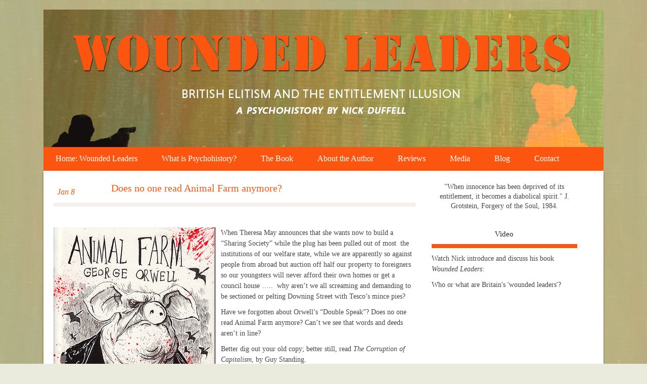

--- FILE ---
content_type: text/html; charset=UTF-8
request_url: https://woundedleaders.co.uk/no-one-read-animal-farm-anymore/
body_size: 12332
content:
<!DOCTYPE html>
<html lang="en-GB">
<head>
	
	<meta charset="utf-8"/>
	
	<!-- SEO Meta Tags -->
	
	<title> &raquo; Does no one read Animal Farm anymore?</title>
	
	<!-- End SEO Meta Tags -->
	
	<!-- Facebook META Tags -->
	
	<meta property="og:title" content="Wounded Leaders  &raquo; Does no one read Animal Farm anymore?" />
	<meta property="og:type" content="website" />
	<meta property="og:url" content="https://woundedleaders.co.uk:443/no-one-read-animal-farm-anymore/" />
	<meta property="og:site_name" content="Wounded Leaders" />
	
	<div id="fb-root"></div>
	<script>(function(d, s, id) {
	var js, fjs = d.getElementsByTagName(s)[0];
	if (d.getElementById(id)) {return;}
	js = d.createElement(s); js.id = id;
	js.src = "//connect.facebook.net/en_US/all.js#xfbml=1";
	fjs.parentNode.insertBefore(js, fjs);
	}(document, 'script', 'facebook-jssdk'));</script>
	
	<!-- End Facebook META Tags -->
	
	<!-- Google Plus -->
	<script type="text/javascript">
	  (function() {
		var po = document.createElement('script'); po.type = 'text/javascript'; po.async = true;
		po.src = 'https://apis.google.com/js/plusone.js';
		var s = document.getElementsByTagName('script')[0]; s.parentNode.insertBefore(po, s);
	  })();
	</script>
	<!-- End Google Plus -->
	
	<link rel="profile" href="https://gmpg.org/xfn/11" />
	<meta name="viewport" content="width=device-width,initial-scale=1"/>	
	<link rel="icon" href="https://woundedleaders.co.uk/wp-content/themes/beckett/favicon.ico" type="image/x-icon" />
	<link rel="pingback" href="https://woundedleaders.co.uk/xmlrpc.php" />
	<link rel="alternate" type="application/rss+xml" title="Wounded Leaders" href="https://woundedleaders.co.uk/feed/" />
	<link rel="alternate" type="application/atom+xml" title="Wounded Leaders" href="https://woundedleaders.co.uk/feed/atom/" />
	
		
	<script type='text/javascript' src='https://woundedleaders.co.uk/wp-content/themes/beckett/js/css_browser_selector.js'></script>
    <link rel="stylesheet" type="text/css" media="all" href="https://woundedleaders.co.uk/wp-content/themes/beckett/lessframework.css" /> 
	<link rel="stylesheet" type="text/css" media="all" href="https://woundedleaders.co.uk/wp-content/themes/beckett/theme.css" />
	<link rel="stylesheet" type="text/css" media="all" href="https://woundedleaders.co.uk/wp-content/themes/beckett/css/slider-responsive.css" />
	<link rel="stylesheet" type="text/css" media="all" href="https://woundedleaders.co.uk/wp-content/themes/beckett/css/menu-responsive.css" />
	<link rel="stylesheet" type="text/css" media="all" href="https://woundedleaders.co.uk/wp-content/themes/beckett-child/style.css" />
	<link rel="stylesheet" type="text/css" media="all" href="https://woundedleaders.co.uk/wp-content/themes/beckett/dynamic-style.php" />
	
	<meta name='robots' content='max-image-preview:large' />
	<style>img:is([sizes="auto" i], [sizes^="auto," i]) { contain-intrinsic-size: 3000px 1500px }</style>
	<link rel='dns-prefetch' href='//platform-api.sharethis.com' />
<link rel="alternate" type="application/rss+xml" title="Wounded Leaders &raquo; Does no one read Animal Farm anymore? Comments Feed" href="https://woundedleaders.co.uk/no-one-read-animal-farm-anymore/feed/" />
<script type="text/javascript">
/* <![CDATA[ */
window._wpemojiSettings = {"baseUrl":"https:\/\/s.w.org\/images\/core\/emoji\/15.0.3\/72x72\/","ext":".png","svgUrl":"https:\/\/s.w.org\/images\/core\/emoji\/15.0.3\/svg\/","svgExt":".svg","source":{"concatemoji":"https:\/\/woundedleaders.co.uk\/wp-includes\/js\/wp-emoji-release.min.js?ver=6.7.4"}};
/*! This file is auto-generated */
!function(i,n){var o,s,e;function c(e){try{var t={supportTests:e,timestamp:(new Date).valueOf()};sessionStorage.setItem(o,JSON.stringify(t))}catch(e){}}function p(e,t,n){e.clearRect(0,0,e.canvas.width,e.canvas.height),e.fillText(t,0,0);var t=new Uint32Array(e.getImageData(0,0,e.canvas.width,e.canvas.height).data),r=(e.clearRect(0,0,e.canvas.width,e.canvas.height),e.fillText(n,0,0),new Uint32Array(e.getImageData(0,0,e.canvas.width,e.canvas.height).data));return t.every(function(e,t){return e===r[t]})}function u(e,t,n){switch(t){case"flag":return n(e,"\ud83c\udff3\ufe0f\u200d\u26a7\ufe0f","\ud83c\udff3\ufe0f\u200b\u26a7\ufe0f")?!1:!n(e,"\ud83c\uddfa\ud83c\uddf3","\ud83c\uddfa\u200b\ud83c\uddf3")&&!n(e,"\ud83c\udff4\udb40\udc67\udb40\udc62\udb40\udc65\udb40\udc6e\udb40\udc67\udb40\udc7f","\ud83c\udff4\u200b\udb40\udc67\u200b\udb40\udc62\u200b\udb40\udc65\u200b\udb40\udc6e\u200b\udb40\udc67\u200b\udb40\udc7f");case"emoji":return!n(e,"\ud83d\udc26\u200d\u2b1b","\ud83d\udc26\u200b\u2b1b")}return!1}function f(e,t,n){var r="undefined"!=typeof WorkerGlobalScope&&self instanceof WorkerGlobalScope?new OffscreenCanvas(300,150):i.createElement("canvas"),a=r.getContext("2d",{willReadFrequently:!0}),o=(a.textBaseline="top",a.font="600 32px Arial",{});return e.forEach(function(e){o[e]=t(a,e,n)}),o}function t(e){var t=i.createElement("script");t.src=e,t.defer=!0,i.head.appendChild(t)}"undefined"!=typeof Promise&&(o="wpEmojiSettingsSupports",s=["flag","emoji"],n.supports={everything:!0,everythingExceptFlag:!0},e=new Promise(function(e){i.addEventListener("DOMContentLoaded",e,{once:!0})}),new Promise(function(t){var n=function(){try{var e=JSON.parse(sessionStorage.getItem(o));if("object"==typeof e&&"number"==typeof e.timestamp&&(new Date).valueOf()<e.timestamp+604800&&"object"==typeof e.supportTests)return e.supportTests}catch(e){}return null}();if(!n){if("undefined"!=typeof Worker&&"undefined"!=typeof OffscreenCanvas&&"undefined"!=typeof URL&&URL.createObjectURL&&"undefined"!=typeof Blob)try{var e="postMessage("+f.toString()+"("+[JSON.stringify(s),u.toString(),p.toString()].join(",")+"));",r=new Blob([e],{type:"text/javascript"}),a=new Worker(URL.createObjectURL(r),{name:"wpTestEmojiSupports"});return void(a.onmessage=function(e){c(n=e.data),a.terminate(),t(n)})}catch(e){}c(n=f(s,u,p))}t(n)}).then(function(e){for(var t in e)n.supports[t]=e[t],n.supports.everything=n.supports.everything&&n.supports[t],"flag"!==t&&(n.supports.everythingExceptFlag=n.supports.everythingExceptFlag&&n.supports[t]);n.supports.everythingExceptFlag=n.supports.everythingExceptFlag&&!n.supports.flag,n.DOMReady=!1,n.readyCallback=function(){n.DOMReady=!0}}).then(function(){return e}).then(function(){var e;n.supports.everything||(n.readyCallback(),(e=n.source||{}).concatemoji?t(e.concatemoji):e.wpemoji&&e.twemoji&&(t(e.twemoji),t(e.wpemoji)))}))}((window,document),window._wpemojiSettings);
/* ]]> */
</script>
<link rel='stylesheet' id='cnss_font_awesome_css-css' href='https://woundedleaders.co.uk/wp-content/plugins/easy-social-icons/css/font-awesome/css/all.min.css?ver=7.0.0' type='text/css' media='all' />
<link rel='stylesheet' id='cnss_font_awesome_v4_shims-css' href='https://woundedleaders.co.uk/wp-content/plugins/easy-social-icons/css/font-awesome/css/v4-shims.min.css?ver=7.0.0' type='text/css' media='all' />
<link rel='stylesheet' id='cnss_css-css' href='https://woundedleaders.co.uk/wp-content/plugins/easy-social-icons/css/cnss.css?ver=1.0' type='text/css' media='all' />
<link rel='stylesheet' id='cnss_share_css-css' href='https://woundedleaders.co.uk/wp-content/plugins/easy-social-icons/css/share.css?ver=1.0' type='text/css' media='all' />
<style id='wp-emoji-styles-inline-css' type='text/css'>

	img.wp-smiley, img.emoji {
		display: inline !important;
		border: none !important;
		box-shadow: none !important;
		height: 1em !important;
		width: 1em !important;
		margin: 0 0.07em !important;
		vertical-align: -0.1em !important;
		background: none !important;
		padding: 0 !important;
	}
</style>
<link rel='stylesheet' id='wp-block-library-css' href='https://woundedleaders.co.uk/wp-includes/css/dist/block-library/style.min.css?ver=6.7.4' type='text/css' media='all' />
<link rel='stylesheet' id='edd-blocks-css' href='https://woundedleaders.co.uk/wp-content/plugins/easy-digital-downloads/includes/blocks/assets/css/edd-blocks.css?ver=3.6.4' type='text/css' media='all' />
<style id='classic-theme-styles-inline-css' type='text/css'>
/*! This file is auto-generated */
.wp-block-button__link{color:#fff;background-color:#32373c;border-radius:9999px;box-shadow:none;text-decoration:none;padding:calc(.667em + 2px) calc(1.333em + 2px);font-size:1.125em}.wp-block-file__button{background:#32373c;color:#fff;text-decoration:none}
</style>
<style id='global-styles-inline-css' type='text/css'>
:root{--wp--preset--aspect-ratio--square: 1;--wp--preset--aspect-ratio--4-3: 4/3;--wp--preset--aspect-ratio--3-4: 3/4;--wp--preset--aspect-ratio--3-2: 3/2;--wp--preset--aspect-ratio--2-3: 2/3;--wp--preset--aspect-ratio--16-9: 16/9;--wp--preset--aspect-ratio--9-16: 9/16;--wp--preset--color--black: #000000;--wp--preset--color--cyan-bluish-gray: #abb8c3;--wp--preset--color--white: #ffffff;--wp--preset--color--pale-pink: #f78da7;--wp--preset--color--vivid-red: #cf2e2e;--wp--preset--color--luminous-vivid-orange: #ff6900;--wp--preset--color--luminous-vivid-amber: #fcb900;--wp--preset--color--light-green-cyan: #7bdcb5;--wp--preset--color--vivid-green-cyan: #00d084;--wp--preset--color--pale-cyan-blue: #8ed1fc;--wp--preset--color--vivid-cyan-blue: #0693e3;--wp--preset--color--vivid-purple: #9b51e0;--wp--preset--gradient--vivid-cyan-blue-to-vivid-purple: linear-gradient(135deg,rgba(6,147,227,1) 0%,rgb(155,81,224) 100%);--wp--preset--gradient--light-green-cyan-to-vivid-green-cyan: linear-gradient(135deg,rgb(122,220,180) 0%,rgb(0,208,130) 100%);--wp--preset--gradient--luminous-vivid-amber-to-luminous-vivid-orange: linear-gradient(135deg,rgba(252,185,0,1) 0%,rgba(255,105,0,1) 100%);--wp--preset--gradient--luminous-vivid-orange-to-vivid-red: linear-gradient(135deg,rgba(255,105,0,1) 0%,rgb(207,46,46) 100%);--wp--preset--gradient--very-light-gray-to-cyan-bluish-gray: linear-gradient(135deg,rgb(238,238,238) 0%,rgb(169,184,195) 100%);--wp--preset--gradient--cool-to-warm-spectrum: linear-gradient(135deg,rgb(74,234,220) 0%,rgb(151,120,209) 20%,rgb(207,42,186) 40%,rgb(238,44,130) 60%,rgb(251,105,98) 80%,rgb(254,248,76) 100%);--wp--preset--gradient--blush-light-purple: linear-gradient(135deg,rgb(255,206,236) 0%,rgb(152,150,240) 100%);--wp--preset--gradient--blush-bordeaux: linear-gradient(135deg,rgb(254,205,165) 0%,rgb(254,45,45) 50%,rgb(107,0,62) 100%);--wp--preset--gradient--luminous-dusk: linear-gradient(135deg,rgb(255,203,112) 0%,rgb(199,81,192) 50%,rgb(65,88,208) 100%);--wp--preset--gradient--pale-ocean: linear-gradient(135deg,rgb(255,245,203) 0%,rgb(182,227,212) 50%,rgb(51,167,181) 100%);--wp--preset--gradient--electric-grass: linear-gradient(135deg,rgb(202,248,128) 0%,rgb(113,206,126) 100%);--wp--preset--gradient--midnight: linear-gradient(135deg,rgb(2,3,129) 0%,rgb(40,116,252) 100%);--wp--preset--font-size--small: 13px;--wp--preset--font-size--medium: 20px;--wp--preset--font-size--large: 36px;--wp--preset--font-size--x-large: 42px;--wp--preset--spacing--20: 0.44rem;--wp--preset--spacing--30: 0.67rem;--wp--preset--spacing--40: 1rem;--wp--preset--spacing--50: 1.5rem;--wp--preset--spacing--60: 2.25rem;--wp--preset--spacing--70: 3.38rem;--wp--preset--spacing--80: 5.06rem;--wp--preset--shadow--natural: 6px 6px 9px rgba(0, 0, 0, 0.2);--wp--preset--shadow--deep: 12px 12px 50px rgba(0, 0, 0, 0.4);--wp--preset--shadow--sharp: 6px 6px 0px rgba(0, 0, 0, 0.2);--wp--preset--shadow--outlined: 6px 6px 0px -3px rgba(255, 255, 255, 1), 6px 6px rgba(0, 0, 0, 1);--wp--preset--shadow--crisp: 6px 6px 0px rgba(0, 0, 0, 1);}:where(.is-layout-flex){gap: 0.5em;}:where(.is-layout-grid){gap: 0.5em;}body .is-layout-flex{display: flex;}.is-layout-flex{flex-wrap: wrap;align-items: center;}.is-layout-flex > :is(*, div){margin: 0;}body .is-layout-grid{display: grid;}.is-layout-grid > :is(*, div){margin: 0;}:where(.wp-block-columns.is-layout-flex){gap: 2em;}:where(.wp-block-columns.is-layout-grid){gap: 2em;}:where(.wp-block-post-template.is-layout-flex){gap: 1.25em;}:where(.wp-block-post-template.is-layout-grid){gap: 1.25em;}.has-black-color{color: var(--wp--preset--color--black) !important;}.has-cyan-bluish-gray-color{color: var(--wp--preset--color--cyan-bluish-gray) !important;}.has-white-color{color: var(--wp--preset--color--white) !important;}.has-pale-pink-color{color: var(--wp--preset--color--pale-pink) !important;}.has-vivid-red-color{color: var(--wp--preset--color--vivid-red) !important;}.has-luminous-vivid-orange-color{color: var(--wp--preset--color--luminous-vivid-orange) !important;}.has-luminous-vivid-amber-color{color: var(--wp--preset--color--luminous-vivid-amber) !important;}.has-light-green-cyan-color{color: var(--wp--preset--color--light-green-cyan) !important;}.has-vivid-green-cyan-color{color: var(--wp--preset--color--vivid-green-cyan) !important;}.has-pale-cyan-blue-color{color: var(--wp--preset--color--pale-cyan-blue) !important;}.has-vivid-cyan-blue-color{color: var(--wp--preset--color--vivid-cyan-blue) !important;}.has-vivid-purple-color{color: var(--wp--preset--color--vivid-purple) !important;}.has-black-background-color{background-color: var(--wp--preset--color--black) !important;}.has-cyan-bluish-gray-background-color{background-color: var(--wp--preset--color--cyan-bluish-gray) !important;}.has-white-background-color{background-color: var(--wp--preset--color--white) !important;}.has-pale-pink-background-color{background-color: var(--wp--preset--color--pale-pink) !important;}.has-vivid-red-background-color{background-color: var(--wp--preset--color--vivid-red) !important;}.has-luminous-vivid-orange-background-color{background-color: var(--wp--preset--color--luminous-vivid-orange) !important;}.has-luminous-vivid-amber-background-color{background-color: var(--wp--preset--color--luminous-vivid-amber) !important;}.has-light-green-cyan-background-color{background-color: var(--wp--preset--color--light-green-cyan) !important;}.has-vivid-green-cyan-background-color{background-color: var(--wp--preset--color--vivid-green-cyan) !important;}.has-pale-cyan-blue-background-color{background-color: var(--wp--preset--color--pale-cyan-blue) !important;}.has-vivid-cyan-blue-background-color{background-color: var(--wp--preset--color--vivid-cyan-blue) !important;}.has-vivid-purple-background-color{background-color: var(--wp--preset--color--vivid-purple) !important;}.has-black-border-color{border-color: var(--wp--preset--color--black) !important;}.has-cyan-bluish-gray-border-color{border-color: var(--wp--preset--color--cyan-bluish-gray) !important;}.has-white-border-color{border-color: var(--wp--preset--color--white) !important;}.has-pale-pink-border-color{border-color: var(--wp--preset--color--pale-pink) !important;}.has-vivid-red-border-color{border-color: var(--wp--preset--color--vivid-red) !important;}.has-luminous-vivid-orange-border-color{border-color: var(--wp--preset--color--luminous-vivid-orange) !important;}.has-luminous-vivid-amber-border-color{border-color: var(--wp--preset--color--luminous-vivid-amber) !important;}.has-light-green-cyan-border-color{border-color: var(--wp--preset--color--light-green-cyan) !important;}.has-vivid-green-cyan-border-color{border-color: var(--wp--preset--color--vivid-green-cyan) !important;}.has-pale-cyan-blue-border-color{border-color: var(--wp--preset--color--pale-cyan-blue) !important;}.has-vivid-cyan-blue-border-color{border-color: var(--wp--preset--color--vivid-cyan-blue) !important;}.has-vivid-purple-border-color{border-color: var(--wp--preset--color--vivid-purple) !important;}.has-vivid-cyan-blue-to-vivid-purple-gradient-background{background: var(--wp--preset--gradient--vivid-cyan-blue-to-vivid-purple) !important;}.has-light-green-cyan-to-vivid-green-cyan-gradient-background{background: var(--wp--preset--gradient--light-green-cyan-to-vivid-green-cyan) !important;}.has-luminous-vivid-amber-to-luminous-vivid-orange-gradient-background{background: var(--wp--preset--gradient--luminous-vivid-amber-to-luminous-vivid-orange) !important;}.has-luminous-vivid-orange-to-vivid-red-gradient-background{background: var(--wp--preset--gradient--luminous-vivid-orange-to-vivid-red) !important;}.has-very-light-gray-to-cyan-bluish-gray-gradient-background{background: var(--wp--preset--gradient--very-light-gray-to-cyan-bluish-gray) !important;}.has-cool-to-warm-spectrum-gradient-background{background: var(--wp--preset--gradient--cool-to-warm-spectrum) !important;}.has-blush-light-purple-gradient-background{background: var(--wp--preset--gradient--blush-light-purple) !important;}.has-blush-bordeaux-gradient-background{background: var(--wp--preset--gradient--blush-bordeaux) !important;}.has-luminous-dusk-gradient-background{background: var(--wp--preset--gradient--luminous-dusk) !important;}.has-pale-ocean-gradient-background{background: var(--wp--preset--gradient--pale-ocean) !important;}.has-electric-grass-gradient-background{background: var(--wp--preset--gradient--electric-grass) !important;}.has-midnight-gradient-background{background: var(--wp--preset--gradient--midnight) !important;}.has-small-font-size{font-size: var(--wp--preset--font-size--small) !important;}.has-medium-font-size{font-size: var(--wp--preset--font-size--medium) !important;}.has-large-font-size{font-size: var(--wp--preset--font-size--large) !important;}.has-x-large-font-size{font-size: var(--wp--preset--font-size--x-large) !important;}
:where(.wp-block-post-template.is-layout-flex){gap: 1.25em;}:where(.wp-block-post-template.is-layout-grid){gap: 1.25em;}
:where(.wp-block-columns.is-layout-flex){gap: 2em;}:where(.wp-block-columns.is-layout-grid){gap: 2em;}
:root :where(.wp-block-pullquote){font-size: 1.5em;line-height: 1.6;}
</style>
<link rel='stylesheet' id='cptch_stylesheet-css' href='https://woundedleaders.co.uk/wp-content/plugins/captcha/css/front_end_style.css?ver=4.4.5' type='text/css' media='all' />
<link rel='stylesheet' id='dashicons-css' href='https://woundedleaders.co.uk/wp-includes/css/dashicons.min.css?ver=6.7.4' type='text/css' media='all' />
<link rel='stylesheet' id='cptch_desktop_style-css' href='https://woundedleaders.co.uk/wp-content/plugins/captcha/css/desktop_style.css?ver=4.4.5' type='text/css' media='all' />
<link rel='stylesheet' id='contact-form-7-css' href='https://woundedleaders.co.uk/wp-content/plugins/contact-form-7/includes/css/styles.css?ver=6.1.4' type='text/css' media='all' />
<link rel='stylesheet' id='edd-styles-css' href='https://woundedleaders.co.uk/wp-content/plugins/easy-digital-downloads/assets/build/css/frontend/edd.min.css?ver=3.6.4' type='text/css' media='all' />
<script type="text/javascript" src="https://woundedleaders.co.uk/wp-includes/js/jquery/jquery.min.js?ver=3.7.1" id="jquery-core-js"></script>
<script type="text/javascript" src="https://woundedleaders.co.uk/wp-includes/js/jquery/jquery-migrate.min.js?ver=3.4.1" id="jquery-migrate-js"></script>
<script type="text/javascript" src="https://woundedleaders.co.uk/wp-content/plugins/easy-social-icons/js/cnss.js?ver=1.0" id="cnss_js-js"></script>
<script type="text/javascript" src="https://woundedleaders.co.uk/wp-content/plugins/easy-social-icons/js/share.js?ver=1.0" id="cnss_share_js-js"></script>
<script type="text/javascript" src="//platform-api.sharethis.com/js/sharethis.js#source=googleanalytics-wordpress#product=ga&amp;property=618062ea4564d200122a80a4" id="googleanalytics-platform-sharethis-js"></script>
<link rel="https://api.w.org/" href="https://woundedleaders.co.uk/wp-json/" /><link rel="alternate" title="JSON" type="application/json" href="https://woundedleaders.co.uk/wp-json/wp/v2/posts/570" /><link rel="EditURI" type="application/rsd+xml" title="RSD" href="https://woundedleaders.co.uk/xmlrpc.php?rsd" />
<meta name="generator" content="WordPress 6.7.4" />
<link rel="canonical" href="https://woundedleaders.co.uk/no-one-read-animal-farm-anymore/" />
<link rel='shortlink' href='https://woundedleaders.co.uk/?p=570' />
<link rel="alternate" title="oEmbed (JSON)" type="application/json+oembed" href="https://woundedleaders.co.uk/wp-json/oembed/1.0/embed?url=https%3A%2F%2Fwoundedleaders.co.uk%2Fno-one-read-animal-farm-anymore%2F" />
<link rel="alternate" title="oEmbed (XML)" type="text/xml+oembed" href="https://woundedleaders.co.uk/wp-json/oembed/1.0/embed?url=https%3A%2F%2Fwoundedleaders.co.uk%2Fno-one-read-animal-farm-anymore%2F&#038;format=xml" />
<style type="text/css">
		ul.cnss-social-icon li.cn-fa-icon a:hover{color:#ffffff!important;}
		</style><meta name="generator" content="Easy Digital Downloads v3.6.4" />
<script>
(function() {
	(function (i, s, o, g, r, a, m) {
		i['GoogleAnalyticsObject'] = r;
		i[r] = i[r] || function () {
				(i[r].q = i[r].q || []).push(arguments)
			}, i[r].l = 1 * new Date();
		a = s.createElement(o),
			m = s.getElementsByTagName(o)[0];
		a.async = 1;
		a.src = g;
		m.parentNode.insertBefore(a, m)
	})(window, document, 'script', 'https://google-analytics.com/analytics.js', 'ga');

	ga('create', 'UA-46203470-1', 'auto');
			ga('send', 'pageview');
	})();
</script>
 	
		
</head>

<body data-rsssl=1 class="post-template-default single single-post postid-570 single-format-standard edd-js-none cat-1-id">

<div class="hide">
	<p><a href="#content">Skip to Content</a></p></div><!--.hide-->

<div id="main"><!-- this encompasses the entire Web site -->

	<div id="header" class="container_header">
		<header>
		<div class="container">
                			
			<div id="title" >
									<a href="https://woundedleaders.co.uk/" title="Nick Duffell"><img src="https://woundedleaders.co.uk/wp-content/uploads/theme-style/elements/nick-duffell-logo_KH.gif" alt="Wounded Leaders"></a>
							</div><!--#title-->
            			            
            
            <a class="toggleMenu" href="#">Menu</a>

<div id="nav-primary">
  <div class="menu-top-level-navigation-container"><ul id="menu-top-level-navigation" class="nav"><li id="menu-item-33" class="menu-item menu-item-type-post_type menu-item-object-page menu-item-home menu-item-33"><a href="https://woundedleaders.co.uk/">Home: Wounded Leaders</a></li>
<li id="menu-item-51" class="menu-item menu-item-type-post_type menu-item-object-page menu-item-51"><a href="https://woundedleaders.co.uk/what-is-psychohistory/">What is Psychohistory?</a></li>
<li id="menu-item-34" class="menu-item menu-item-type-post_type menu-item-object-book menu-item-34"><a href="https://woundedleaders.co.uk/books/wounded-leaders-the-psychohistory-of-british-elitism-and-the-entitlement-illusion/">The Book</a></li>
<li id="menu-item-31" class="menu-item menu-item-type-post_type menu-item-object-page menu-item-31"><a href="https://woundedleaders.co.uk/the-author/">About the Author</a></li>
<li id="menu-item-219" class="menu-item menu-item-type-post_type menu-item-object-page menu-item-219"><a href="https://woundedleaders.co.uk/reviews/">Reviews</a></li>
<li id="menu-item-32" class="menu-item menu-item-type-post_type menu-item-object-page menu-item-32"><a href="https://woundedleaders.co.uk/media/">Media</a></li>
<li id="menu-item-123" class="menu-item menu-item-type-post_type menu-item-object-page current_page_parent menu-item-123"><a href="https://woundedleaders.co.uk/blog/">Blog</a></li>
<li id="menu-item-30" class="menu-item menu-item-type-post_type menu-item-object-page menu-item-30"><a href="https://woundedleaders.co.uk/contact/">Contact</a></li>
</ul></div></div>            
            
            <!-- <div id="nav-primary" class="nav">
                <nav>
                    <div class="menu-top-level-navigation-container"><ul id="menu-top-level-navigation-1" class="menu"><li class="menu-item menu-item-type-post_type menu-item-object-page menu-item-home menu-item-33"><a href="https://woundedleaders.co.uk/">Home: Wounded Leaders</a></li>
<li class="menu-item menu-item-type-post_type menu-item-object-page menu-item-51"><a href="https://woundedleaders.co.uk/what-is-psychohistory/">What is Psychohistory?</a></li>
<li class="menu-item menu-item-type-post_type menu-item-object-book menu-item-34"><a href="https://woundedleaders.co.uk/books/wounded-leaders-the-psychohistory-of-british-elitism-and-the-entitlement-illusion/">The Book</a></li>
<li class="menu-item menu-item-type-post_type menu-item-object-page menu-item-31"><a href="https://woundedleaders.co.uk/the-author/">About the Author</a></li>
<li class="menu-item menu-item-type-post_type menu-item-object-page menu-item-219"><a href="https://woundedleaders.co.uk/reviews/">Reviews</a></li>
<li class="menu-item menu-item-type-post_type menu-item-object-page menu-item-32"><a href="https://woundedleaders.co.uk/media/">Media</a></li>
<li class="menu-item menu-item-type-post_type menu-item-object-page current_page_parent menu-item-123"><a href="https://woundedleaders.co.uk/blog/">Blog</a></li>
<li class="menu-item menu-item-type-post_type menu-item-object-page menu-item-30"><a href="https://woundedleaders.co.uk/contact/">Contact</a></li>
</ul></div>                </nav>
            </div><!--#nav-primary-->
            		</div><!--.container-->
		</header>
		
	</div><!--#header-->
	
	<div class="container">
<div id="content-full">
			<div id="post-570" class="post post-570 type-post status-publish format-standard hentry category-homepage cat-1-id">

			<div class="post-single">
				
								<div class="post_date">Jan 8</div>
                				<div class="post_title">
					<h1 class="padded"><a href="https://woundedleaders.co.uk/no-one-read-animal-farm-anymore/" title="Does no one read Animal Farm anymore?">Does no one read Animal Farm anymore?</a></h1>
									</div>
				<div class="post_title_divider"></div>
				<div class="clear"></div>
				
				
				<div class="post_excerpt">
				
								
					<p>&nbsp;</p>
<img fetchpriority="high" decoding="async" class="alignleft size-full wp-image-571" src="https://woundedleaders.co.uk/wp-content/uploads/2017/01/3145162135_9a9492b1b5_469504744.jpg" alt="" width="321" height="500" srcset="https://woundedleaders.co.uk/wp-content/uploads/2017/01/3145162135_9a9492b1b5_469504744.jpg 321w, https://woundedleaders.co.uk/wp-content/uploads/2017/01/3145162135_9a9492b1b5_469504744-193x300.jpg 193w" sizes="(max-width: 321px) 100vw, 321px" />
<p>When Theresa May announces that she wants now to build a &#8220;Sharing Society&#8221; while the plug has been pulled out of most  the institutions of our welfare state, while we are apparently so against people from abroad but auction off half our property to foreigners so our youngsters will never afford their own homes or get a council house &#8230;..  why aren&#8217;t we all screaming and demanding to be sectioned or pelting Downing Street with Tesco&#8217;s mince pies?</p>
<p>Have we forgotten about Orwell&#8217;s &#8220;Double Speak&#8221;? Does no one read Animal Farm anymore? Can&#8217;t we see that words and deeds aren&#8217;t in line?</p>
<p>Better dig out your old copy; better still, read <em>The Corruption of Capitalism</em>, by Guy Standing.</p>
<div class="social_wrapper">
<div id="sap_twitter">
	<script src="https://platform.twitter.com/widgets.js" type="text/javascript"></script>
	<a href="http://twitter.com/share?url=https%3A%2F%2Fwoundedleaders.co.uk%2Fno-one-read-animal-farm-anymore%2F" class="twitter-share-button" data-count="none"> </a>
</div>
<div id="sap_google">
    <g:plusone size="medium" annotation="none"></g:plusone>
</div>
<div id="sap_google">
    <script type="text/javascript" src="https://platform.linkedin.com/in.js"></script><script type="in/share" data-url="https%3A%2F%2Fwoundedleaders.co.uk%2Fno-one-read-animal-farm-anymore%2F"></script>
</div>
<div id="sap_facebook">
	<div class="fb-like" data-send="true" data-layout="button_count" data-width="100" data-show-faces="false" data-font="verdana"></div>
</div>
</div>					
				</div>
				<div class="post-meta">
					<p>
						Written on January 8, 2017 at 10:54 am, by <a href="https://woundedleaders.co.uk/author/nick-duffell/" title="Posts by Nick Duffell" rel="author">Nick Duffell</a>						<br>
						<strong>Categories:</strong> <a href="https://woundedleaders.co.uk/category/homepage/" rel="category tag">Homepage</a>											</p>
				</div><!--.postMeta-->
				
				<div class="clear"></div>
				
			</div><!--.post-single-->

		</div><!-- #post-## -->

		<div class="newer-older">
			<div class="older">
				<p>
					<a href="https://woundedleaders.co.uk/world-need-consciousness/" rel="prev">&laquo; Previous post</a>				</p>
			</div><!--.older-->
			<div class="newer">
				<p>
					<a href="https://woundedleaders.co.uk/dump-trump-check-elect-home-grown-scary-cartoon-crazies/" rel="next">Next Post &raquo;</a>				</p>
			</div><!--.older-->
		</div><!--.newer-older-->

		<div id="comments">
	<!-- Prevents loading the file directly -->
		
	<!-- Password Required -->
		
	 <!-- variable for alternating comment styles -->
		
		<h4>4 comments</h4>
	    <ol>
	    	    	 <!-- checks for comment type -->
	    	 <!-- outputs only comments -->
		        <li id="comment-17143" class="comment odd  ">
		            					
		            <div class="comment-text">
						
												
						<div class="comments">
							
							<p>I have read Animal Farm &#8211; many years ago,</p>
<p>The populace have become anaesthetised by materialism; opiated by the lust for I-tech; encouraged to dwell in virtual realities&#8230;</p>
<p>It is a book that should be brought back into every school and college and studied as part of English and Sociology</p>
<p>We live in an increasingly Id-based society, fed by the trough of capitalism.</p>
					
							<div class="comment-meta">
																Comment by Glenys arthur on 08/01/2017 at 1:18 pm								<!--<p class="gravatar"><img alt='' src='https://secure.gravatar.com/avatar/81b915bfa70f58c9f968bdd9b5be9941?s=36&#038;d=mm&#038;r=g' srcset='https://secure.gravatar.com/avatar/81b915bfa70f58c9f968bdd9b5be9941?s=72&#038;d=mm&#038;r=g 2x' class='avatar avatar-36 photo' height='36' width='36' decoding='async'/></p>-->
							</div><!--.commentMeta-->
							
						</div>
						
						<div class="clear"></div>
						
		            </div><!--.commentText-->
					
		        </li>
				    	    	 <!-- checks for comment type -->
	    	 <!-- outputs only comments -->
		        <li id="comment-17145" class="comment odd  user-comment">
		            					
		            <div class="comment-text">
						
												
						<div class="comments">
							
							<p>You are quite right, Glenys &#8211; thanks for the comment</p>
					
							<div class="comment-meta">
																Comment by Nick Duffell on 08/01/2017 at 6:18 pm								<!--<p class="gravatar"><img alt='' src='https://secure.gravatar.com/avatar/9252557393ca70fc91502546788a3092?s=36&#038;d=mm&#038;r=g' srcset='https://secure.gravatar.com/avatar/9252557393ca70fc91502546788a3092?s=72&#038;d=mm&#038;r=g 2x' class='avatar avatar-36 photo' height='36' width='36' decoding='async'/></p>-->
							</div><!--.commentMeta-->
							
						</div>
						
						<div class="clear"></div>
						
		            </div><!--.commentText-->
					
		        </li>
				    	    	 <!-- checks for comment type -->
	    	 <!-- outputs only comments -->
		        <li id="comment-17146" class="comment odd  ">
		            					
		            <div class="comment-text">
						
												
						<div class="comments">
							
							<p>No Glenys. It&#8217;s an Ego dominated society. This is where Reich was right and Freud was wrong. Animal Farm is an interesting analogy, but its prediction isn&#8217;t inevitable. Civilisation and its Discontents is both suspect and speculative. Freud should have stuck to psychology rather than trying make social comment. The problem is that politicians generally are too interested in their own egos.</p>
					
							<div class="comment-meta">
																Comment by Geoff Lamb on 08/01/2017 at 10:07 pm								<!--<p class="gravatar"><img alt='' src='https://secure.gravatar.com/avatar/89f32917b6f11357a3434686666520ef?s=36&#038;d=mm&#038;r=g' srcset='https://secure.gravatar.com/avatar/89f32917b6f11357a3434686666520ef?s=72&#038;d=mm&#038;r=g 2x' class='avatar avatar-36 photo' height='36' width='36' loading='lazy' decoding='async'/></p>-->
							</div><!--.commentMeta-->
							
						</div>
						
						<div class="clear"></div>
						
		            </div><!--.commentText-->
					
		        </li>
				    	    	 <!-- checks for comment type -->
	    	 <!-- outputs only comments -->
		        <li id="comment-17147" class="comment odd  ">
		            					
		            <div class="comment-text">
						
												
						<div class="comments">
							
							<p>The reason we don&#8217;t attack Parliament and burn it down is fear. Many years ago when trouble first broke out on the streets of Athens a young Greek protester pulled the scarf off his face and took a break from throwing rocks to talk to a British reporter. He said: &#8220;Your government makes sure that you have just enough to lose. We&#8217;ve lost everything so we don&#8217;t have anything left to lose.&#8221; Very true. Whenever I go on a UK Uncut demo we ponder among ourselves as to whether we&#8217;re changing anything, and there&#8217;s usually a reluctance to criticise those Anarchists that are sometimes around us breaking windows (not our tactic although it&#8217;s certainly been the tactic of protest groups in the past, the Suffagettes for instance). But after all, who needs a criminal record and the consequent problems of finding a decent job ever again? The government knows it&#8217;s got us by the short and curlies and it holds out just enough carrot to lure us. Your chance to own your own home. Your chance of a crap job &#8211; as long as you work all hours and don&#8217;t go on strike. Oh yes, that Greek lad had our society well sussed.</p>
					
							<div class="comment-meta">
																Comment by <a href="http://David%20Redshaw" class="url" rel="ugc external nofollow">David Redshaw</a> on 08/01/2017 at 10:45 pm								<!--<p class="gravatar"><img alt='' src='https://secure.gravatar.com/avatar/44ad500339bdd05ab534bd7f0207c4ee?s=36&#038;d=mm&#038;r=g' srcset='https://secure.gravatar.com/avatar/44ad500339bdd05ab534bd7f0207c4ee?s=72&#038;d=mm&#038;r=g 2x' class='avatar avatar-36 photo' height='36' width='36' loading='lazy' decoding='async'/></p>-->
							</div><!--.commentMeta-->
							
						</div>
						
						<div class="clear"></div>
						
		            </div><!--.commentText-->
					
		        </li>
				    	    </ol>
	    		
		
		
		        
        <div id="comments-form">
		
                
		    			
		        <form action="https://woundedleaders.co.uk/wp-comments-post.php" method="post" id="commentform">
		            		                <p>
							<label for="author"><small>Name (required)</small></label><BR>
							<input type="text" name="author" id="author" value="" size="42" tabindex="1" />
		                </p>
		                <p>
		                	<label for="email"><small>Mail (will not be published) (required)</small></label><BR>
		                	<input type="text" name="email" id="email" value="" size="42" tabindex="2" />
		                </p>
		                <p>
		                	<label for="url"><small>Website</small></label><BR>
		                	<input type="text" name="url" id="url" value="" size="42" tabindex="3" />
		                </p>
		            					
										
		            <p>
		            	<label for="comment"><small>Comment</small></label>
		            	<textarea name="comment" id="comment" cols="100%" rows="10" tabindex="4"></textarea>
		            </p>
					
		            	<p class="allowed-tags">
		            		Allowed HTML tags: &lt;a href=&quot;&quot; title=&quot;&quot;&gt; &lt;abbr title=&quot;&quot;&gt; &lt;acronym title=&quot;&quot;&gt; &lt;b&gt; &lt;blockquote cite=&quot;&quot;&gt; &lt;cite&gt; &lt;code&gt; &lt;del datetime=&quot;&quot;&gt; &lt;em&gt; &lt;i&gt; &lt;q cite=&quot;&quot;&gt; &lt;s&gt; &lt;strike&gt; &lt;strong&gt; 		            	</p>
		            <p>
		            	<input name="submit" type="submit" id="submit" tabindex="5" value="Submit Comment" />
		            	<input type="hidden" name="comment_post_ID" value="570" />
		            </p>
		            <p style="display: none;"><input type="hidden" id="akismet_comment_nonce" name="akismet_comment_nonce" value="2fdd8be104" /></p><p style="display: none !important;" class="akismet-fields-container" data-prefix="ak_"><label>&#916;<textarea name="ak_hp_textarea" cols="45" rows="8" maxlength="100"></textarea></label><input type="hidden" id="ak_js_1" name="ak_js" value="40"/><script>document.getElementById( "ak_js_1" ).setAttribute( "value", ( new Date() ).getTime() );</script></p><p class="cptch_block"><span class="cptch_wrap cptch_math_actions">
				<label class="cptch_label" for="cptch_input_89"><span class="cptch_span"><input id="cptch_input_89" class="cptch_input cptch_wp_comments" type="text" autocomplete="off" name="cptch_number" value="" maxlength="2" size="2" aria-required="true" required="required" style="margin-bottom:0;display:inline;font-size: 12px;width: 40px;" /></span>
					<span class="cptch_span">&nbsp;&#43;&nbsp;</span>
					<span class="cptch_span">9</span>
					<span class="cptch_span">&nbsp;=&nbsp;</span>
					<span class="cptch_span">12</span>
					<input type="hidden" name="cptch_result" value="b4I=" /><input type="hidden" name="cptch_time" value="1769427788" />
					<input type="hidden" name="cptch_form" value="wp_comments" />
				</label><span class="cptch_reload_button_wrap hide-if-no-js">
					<noscript>
						<style type="text/css">
							.hide-if-no-js {
								display: none !important;
							}
						</style>
					</noscript>
					<span class="cptch_reload_button dashicons dashicons-update"></span>
				</span></span></p>		        </form>
				<p><small>By submitting a comment you grant Wounded Leaders a perpetual license to reproduce your words and name/web site in attribution. Inappropriate and irrelevant comments will be removed at an admin’s discretion. Your email is used for verification purposes only, it will never be shared.</small></p>
		   
		    		
				
	</div><!--#commentsForm-->
    
        
</div><!--#comments-->
	</div><!--#content-->
<div id="sidebar">
	
	<div class="widget-area"><ul>			<div class="textwidget"><center>"When innocence has been deprived of its entitlement, it becomes a diabolical spirit."
J. Grotstein, Forgery of the Soul, 1984.</center></div>
		</ul></div><div class="widget-area"><ul><h3>Video</h3>			<div class="textwidget"><p>Watch Nick introduce and discuss his book <i>Wounded Leaders</i>:</p>
<p>Who or what are Britain's 'wounded leaders'?<br />
<iframe src="//www.youtube.com/embed/qkxZUumTs24" frameborder="0" allowfullscreen></iframe></p>
<p>Why are many of Britain's leaders ill-equipped to make good decisions?<br />
<iframe src="//www.youtube.com/embed/FyFrk-1F4ys" frameborder="0" allowfullscreen></iframe></p>
<p>Why is this book a 'psychohistory'?<br />
<iframe src="//www.youtube.com/embed/quk6vhWcaKs" frameborder="0" allowfullscreen></iframe></p>
</div>
		</ul></div><div class="widget-area"><ul>			<div class="textwidget"><blockquote>Psychohistory is the field of inquiry that explores the psychological motives of individuals and groups of historical actors, as well as the psychological impact of historical events.</blockquote>
<p align="right"><strong>James L. Ferguson, professor of history at Hamilton College, New York.</strong></p>
&nbsp;
<blockquote>Psychohistory, the science of historical motivations, combines the insights of psychotherapy with the research methodology of the social sciences to understand the emotional origin of the social and political behavior of groups and nations, past and present.</blockquote>
<p align="right"><strong>The New York Institute for Psychohistory</strong></p>
&nbsp;</div>
		</ul></div><div class="widget-area"><ul>			<div class="textwidget"><iframe src="//www.youtube.com/embed/ZRO1-9ENsOM?rel=0" frameborder="0" allowfullscreen></iframe>

<a href="/media/"><center>Visit the media page to see more video and radio from Nick Duffell...</center></a></div>
		</ul></div>
</div><!--sidebar-->	<div class="clear"></div>
	</div><!--.container-->
	
	<div id="footer">
		<footer>
	
		<div class="container">
			
			<div id="footer-content">
				
				<div id="nav-footer" class="nav">
					
					<div class="whole">
					<nav>
						<div class="menu"><ul>
<li class="page_item page-item-23"><a href="https://woundedleaders.co.uk/the-author/">About the Author</a></li>
<li class="page_item page-item-119 current_page_parent"><a href="https://woundedleaders.co.uk/blog/">Blog</a></li>
<li class="page_item page-item-742 page_item_has_children"><a href="https://woundedleaders.co.uk/checkout/">Checkout</a></li>
<li class="page_item page-item-28"><a href="https://woundedleaders.co.uk/contact/">Contact</a></li>
<li class="page_item page-item-63"><a href="https://woundedleaders.co.uk/home-page-two/">Home page (two)</a></li>
<li class="page_item page-item-7"><a href="https://woundedleaders.co.uk/">Home: Wounded Leaders</a></li>
<li class="page_item page-item-9"><a href="https://woundedleaders.co.uk/media/">Media</a></li>
<li class="page_item page-item-696"><a href="https://woundedleaders.co.uk/privacy-policy/">Privacy Policy</a></li>
<li class="page_item page-item-216"><a href="https://woundedleaders.co.uk/reviews/">Reviews</a></li>
<li class="page_item page-item-78"><a href="https://woundedleaders.co.uk/the-making-of-them-reviews/">The Making of Them &#8211; Reviews</a></li>
<li class="page_item page-item-50"><a href="https://woundedleaders.co.uk/what-is-psychohistory/">What is Psychohistory?</a></li>
</ul></div>
					</nav>
					</div>
					
					<div class="whole">
					<nav>
						<div class="menu-footer-menu-2-container"><ul id="menu-footer-menu-2" class="menu"><li id="menu-item-74" class="menu-item menu-item-type-post_type menu-item-object-page menu-item-74"><a href="https://woundedleaders.co.uk/media/">Media</a></li>
<li id="menu-item-60" class="menu-item menu-item-type-post_type menu-item-object-page menu-item-60"><a href="https://woundedleaders.co.uk/contact/">Contact</a></li>
</ul></div>					</nav>
					</div>
					
				</div><!--#nav-footer-->
				
				<div class="copyright">
					
										
										
										
						<a href="https://plus.google.com/117801001340093782763/about" title="Follow me on Google" target="_blank">
							<img src="https://woundedleaders.co.uk/wp-content/themes/beckett/images/social/google.png" alt="Follow me on Google" />
						</a>
					
										
					                </div>
					
				<div class="copyright">
					
					© 2013 Nick Duffell. All Rights Reserved.<BR/>Website by <a href="http://www.thecurvedhouse.co.uk/" target="_blank">The Curved House</a>.					
				</div>
				
				<div class="connected">
					
				</div>
				
			</div><!--#footer-content-->
			<div class="clear"></div>
		</div><!--.container-->
		
		</footer>
	</div><!--#footer-->
	
</div><!--#main-->

	<style>.edd-js-none .edd-has-js, .edd-js .edd-no-js, body.edd-js input.edd-no-js { display: none; }</style>
	<script>/* <![CDATA[ */(function(){var c = document.body.classList;c.remove('edd-js-none');c.add('edd-js');})();/* ]]> */</script>
	<script type="text/javascript" src="https://woundedleaders.co.uk/wp-includes/js/jquery/ui/core.min.js?ver=1.13.3" id="jquery-ui-core-js"></script>
<script type="text/javascript" src="https://woundedleaders.co.uk/wp-includes/js/jquery/ui/mouse.min.js?ver=1.13.3" id="jquery-ui-mouse-js"></script>
<script type="text/javascript" src="https://woundedleaders.co.uk/wp-includes/js/jquery/ui/sortable.min.js?ver=1.13.3" id="jquery-ui-sortable-js"></script>
<script type="text/javascript" src="https://woundedleaders.co.uk/wp-content/themes/beckett/js/responsiveslides.min.js?ver=6.7.4" id="jquery-responsiveslides-js"></script>
<script type="text/javascript" src="https://woundedleaders.co.uk/wp-content/themes/beckett/js/fitvids.js?ver=6.7.4" id="jquery-fitvids-js"></script>
<script type="text/javascript" src="https://woundedleaders.co.uk/wp-content/themes/beckett/js/functions.js?ver=6.7.4" id="jquery-functions-js"></script>
<script type="text/javascript" src="https://woundedleaders.co.uk/wp-includes/js/dist/hooks.min.js?ver=4d63a3d491d11ffd8ac6" id="wp-hooks-js"></script>
<script type="text/javascript" src="https://woundedleaders.co.uk/wp-includes/js/dist/i18n.min.js?ver=5e580eb46a90c2b997e6" id="wp-i18n-js"></script>
<script type="text/javascript" id="wp-i18n-js-after">
/* <![CDATA[ */
wp.i18n.setLocaleData( { 'text direction\u0004ltr': [ 'ltr' ] } );
/* ]]> */
</script>
<script type="text/javascript" src="https://woundedleaders.co.uk/wp-content/plugins/contact-form-7/includes/swv/js/index.js?ver=6.1.4" id="swv-js"></script>
<script type="text/javascript" id="contact-form-7-js-translations">
/* <![CDATA[ */
( function( domain, translations ) {
	var localeData = translations.locale_data[ domain ] || translations.locale_data.messages;
	localeData[""].domain = domain;
	wp.i18n.setLocaleData( localeData, domain );
} )( "contact-form-7", {"translation-revision-date":"2024-05-21 11:58:24+0000","generator":"GlotPress\/4.0.1","domain":"messages","locale_data":{"messages":{"":{"domain":"messages","plural-forms":"nplurals=2; plural=n != 1;","lang":"en_GB"},"Error:":["Error:"]}},"comment":{"reference":"includes\/js\/index.js"}} );
/* ]]> */
</script>
<script type="text/javascript" id="contact-form-7-js-before">
/* <![CDATA[ */
var wpcf7 = {
    "api": {
        "root": "https:\/\/woundedleaders.co.uk\/wp-json\/",
        "namespace": "contact-form-7\/v1"
    }
};
/* ]]> */
</script>
<script type="text/javascript" src="https://woundedleaders.co.uk/wp-content/plugins/contact-form-7/includes/js/index.js?ver=6.1.4" id="contact-form-7-js"></script>
<script type="text/javascript" id="edd-ajax-js-extra">
/* <![CDATA[ */
var edd_scripts = {"ajaxurl":"https:\/\/woundedleaders.co.uk\/wp-admin\/admin-ajax.php","position_in_cart":"","has_purchase_links":"0","already_in_cart_message":"You have already added this item to your basket","empty_cart_message":"Your basket is empty","loading":"Loading","select_option":"Please select an option","is_checkout":"0","default_gateway":"","redirect_to_checkout":"0","checkout_page":"https:\/\/woundedleaders.co.uk\/checkout\/","permalinks":"1","quantities_enabled":"","taxes_enabled":"0","current_page":"570"};
/* ]]> */
</script>
<script type="text/javascript" src="https://woundedleaders.co.uk/wp-content/plugins/easy-digital-downloads/assets/build/js/frontend/edd-ajax.js?ver=3.6.4" id="edd-ajax-js"></script>
<script defer type="text/javascript" src="https://woundedleaders.co.uk/wp-content/plugins/akismet/_inc/akismet-frontend.js?ver=1763011560" id="akismet-frontend-js"></script>
<script type="text/javascript" id="cptch_front_end_script-js-extra">
/* <![CDATA[ */
var cptch_vars = {"nonce":"c12a1a6a2b","ajaxurl":"https:\/\/woundedleaders.co.uk\/wp-admin\/admin-ajax.php","enlarge":""};
/* ]]> */
</script>
<script type="text/javascript" src="https://woundedleaders.co.uk/wp-content/plugins/captcha/js/front_end_script.js?ver=6.7.4" id="cptch_front_end_script-js"></script>

<script type="text/javascript" src="https://woundedleaders.co.uk/wp-content/themes/beckett/js/jquery.fancybox-1.3.4.pack.js"></script>
<link rel="stylesheet" href="https://woundedleaders.co.uk/wp-content/themes/beckett/css/jquery.fancybox-1.3.4.css" type="text/css" />
	
<script type="text/javascript">
jQuery(document).ready(function() {

	jQuery.noConflict();
		
	jQuery("div#nav-primary ul li ul li a").each(function(i){
		jQuery(this).hover(function(){
			jQuery(this).parent().parent().parent().find("a").slice(0,1).addClass("parent_active");
		},function(){
			jQuery(this).parent().parent().parent().find("a").slice(0,1).removeClass("parent_active");
		});
	});
				
	jQuery('.image_lightbox').fancybox({
		'overlayColor'		: '#000',
		'overlayOpacity'	: 0.8,
		'centerOnScroll'	: true,
		'titlePosition'		: 'outside'
	});
	
	jQuery("span.entry-content").parent().css('margin', '10px 0 5px 0!important');

	/* adds wrapper to videos to make them 'responsive' */
	var $frames = jQuery('iframe'),
		$wrapperDiv;
	if ($frames.length > 0) {
		$frames.wrap('<div class="iframe-embed"></div>');
	}

	
			
});
</script>

<script type="text/javascript" src="https://woundedleaders.co.uk/wp-content/themes/beckett/js/menu-responsive.js"></script>

</body>
</html>


--- FILE ---
content_type: text/html; charset=utf-8
request_url: https://accounts.google.com/o/oauth2/postmessageRelay?parent=https%3A%2F%2Fwoundedleaders.co.uk&jsh=m%3B%2F_%2Fscs%2Fabc-static%2F_%2Fjs%2Fk%3Dgapi.lb.en.2kN9-TZiXrM.O%2Fd%3D1%2Frs%3DAHpOoo_B4hu0FeWRuWHfxnZ3V0WubwN7Qw%2Fm%3D__features__
body_size: 161
content:
<!DOCTYPE html><html><head><title></title><meta http-equiv="content-type" content="text/html; charset=utf-8"><meta http-equiv="X-UA-Compatible" content="IE=edge"><meta name="viewport" content="width=device-width, initial-scale=1, minimum-scale=1, maximum-scale=1, user-scalable=0"><script src='https://ssl.gstatic.com/accounts/o/2580342461-postmessagerelay.js' nonce="4q6kq-mcb6ADjJWM1pWnwQ"></script></head><body><script type="text/javascript" src="https://apis.google.com/js/rpc:shindig_random.js?onload=init" nonce="4q6kq-mcb6ADjJWM1pWnwQ"></script></body></html>

--- FILE ---
content_type: text/css
request_url: https://woundedleaders.co.uk/wp-content/themes/beckett/theme.css
body_size: 5729
content:
@charset utf-8;

/*@import url(http://fonts.googleapis.com/css?family=Neucha);*/

/*  Resets
-------------------------------------------------------------- */

html,body,div,span,object,iframe,h1,h2,h3,h4,h5,h6,p,blockquote,pre,a,abbr,address,cite,code,del,dfn,em,img,ins,kbd,q,samp,small,strong,sub,sup,var,b,i,dl,dt,dd,ol,ul,li,fieldset,form,label,legend,table,caption,tbody,tfoot,thead,tr,th,td,article,aside,canvas,details,figure,figcaption,hgroup,menu,header,footer,nav,section,summary,time,mark,audio,video {
    margin              :   0;
    padding             :   0;
    border              :   0;
}

article,aside,canvas,figure,figure img,figcaption,hgroup,footer,header,nav,section,audio,video {
    display             :   block;
}

a img {
    border              :   0;
}

figure {
    position            :   relative;
}

figure img {
    width               :   100%;
}

/* Global styles
-------------------------------------------------------------- */

body {
    padding             :   0;
    text-align          :   left;
}

a {
}

a:hover {
}

p {
    line-height         :   21px;
    margin-bottom       :   10px;
}

ol li {
    list-style          :   decimal !important;
}   

ol, ul {
    margin-bottom           :   10px;
}

h1, h2, h3, h4, h5 {
    margin              :   10px 0;
    font-weight         :   900;
    text-shadow         :   text-shadow: none; 
    font-weight         :   normal; 
    clear               :   both;
}

article h2, article h3, article h4, article h5 {
    margin              :   20px 0;
}

h1 {
    padding             :   10px 0;
    border-bottom       :   8px solid #F5F0EB;
}

.page-content ul {
    margin              :   10px 0;
}

.page-content ul li {
    list-style          :   outside;
    margin              :   3px 0;
    margin-left         :   30px;
}

#if-logged-in .container {
    background          :   #000;
    margin-top          :   -24px;
}

.container {
    padding             :   15px 20px;
    margin              :   0 auto;
    z-index             :   999;
}

.container_header {
    width               :   auto;
    padding             :   0;
    margin              :   0 auto;
}

.hide {
    display             :   none;   
}

.focus {
    color               :   #262626;
}

.whole {
    float               :   left;
    width               :   100%;
}

.half {
    float               :   left;
    width               :   50%;
}

.third {
    float               :   left;
    width               :   33%;
}

.twothirds {
    float               :   left;
    width               :   66%;
}

.quarter {
    float               :   left;
    width               :   25%;
}

input, select, textarea {
    width               :   95%;
    padding             :   7px;
    border              :   1px solid #CCC;
    -webkit-border-radius   :   5px;
    -moz-border-radius  :   5px;
    border-radius       :   5px;
}

.clear {
    width               :   100%;
    clear               :   both;
}

.clear_border {
    width               :   100%;
    clear               :   both;
    height              :   1px;
    padding             :   10px 0 0 0;
    margin              :   0 0 10px 0;
    border-bottom       :   1px dotted #999;
}

.alignleft {
    float               :   left;
    margin              :   0 10px 10px 0;
}

.alignright {
    float               :   right;
    margin              :   0 0 10px 10px;
}

.space {
    width               :   100%;
    height              :   15px;
}

.videocontent {
    max-width           :   600px;
}
.iframe-embed {
    position: relative;
    padding-bottom: 53.15%;
    padding-top: 25px;
    height: 0;
    margin-bottom: 15px;
}
.iframe-embed iframe {
    position: absolute;
    top: 0;
    left: 0;
    width: 100%;
    height: 100%;
}
.iframe-embed-standard iframe {
    width: 100%!important;
}


/* Header styles
-------------------------------------------------------------- */

#header .container {
    padding-top         :   0px;
    padding-bottom      :   0px;
    margin-bottom       :   0px;
    background          :   none !important;
    -moz-box-shadow     :   0px 0px 0px #ccc;
    -webkit-box-shadow  :   0px 0px 0px #ccc;
    box-shadow          :   0px 0px 0px #ccc;
}

#header #title {
    position            :   relative;
    z-index             :   10;
    width               :   auto;
    float               :   left;
}

#header #title a img {
    border              :   0;
    width               :   auto;
    height              :   auto;
    display             :   block;
}

#header #title h1 {
    margin              :   0;
    padding             :   0;
}

#header #title p {
    padding             :   0;
}

#header #title-right-box {
    float               :   left;
    width               :   auto;
    height              :   auto;   
}



/* Menu styles
-------------------------------------------------------------- */

#nav-primary {
    clear               :   both;
    width               :   100%;
    text-align          :   center;
    display             :   table;
    padding             :   0;
    position            :   relative;
    z-index             :   5;
    overflow            :   visible;
}

#nav-primary ul,
#nav-primary li {
    list-style          :   none;
    margin              :   0;
    padding             :   0;
    text-align          :   center;
}

#nav-primary ul {
    display             :   block;
    text-align          :   center;
}

#nav-primary li {
    display             :   block;
}

#nav-primary li a {
    display             :   block;
    margin              :   0;
}

#nav-primary li a:hover, .parent_active, #nav-primary .current-menu-item a, #nav-primary .current_page_item a {
    text-decoration     :   none;
}

#nav-primary ul li ul { /* This sets the position of the dropdown menu */
    display             :   none;
    position            :   absolute;
    margin-top          :   0px;
    z-index             :   999;
    width               :   100%; /* left offset of submenus need to match (see below) */
}

#nav-primary ul li:hover ul,
#nav-primary ul li ul { /* This sets the position and z-index of the dropdown menu */
    padding             :   0px;
}

#nav-primary ul li ul li { /* This sets the size and transparency of the dropdown items */
    display             :   inline;
    margin              :   0;
}

#nav-primary ul li ul li a:link,
#nav-primary ul li ul li a:visited,
#nav-primary ul li.current_page_item ul li a:link,
#nav-primary ul li.current_page_item ul li a:visited { /* This sets the color and style of the drop down menu links */
    display             :   inline-block;
    text-align          :   left;
    text-shadow         :   none;
    padding             :   4px 10px 8px 10px;
    border              :   0;
}

#nav-primary ul li ul li a:hover,
#nav-primary ul li ul li a:active,
#nav-primary ul li.current_page_item ul li a:hover,
#nav-primary ul li.current_page_item ul li a:active,
#nav-primary ul li ul li.current_page_item a:link,
#nav-primary ul li ul li.current_page_item a:visited { /* This sets the color and style of the hover, active & current states of the drop down menu links */
    text-decoration     :   none;
}

#nav-primary ul li:hover > ul {
                display: block;
                
}

 /* The remaining items below are essential positioning styles for the menus */

#nav-primary ul li:hover li ul,
#nav-primary ul li li ul {
    top                 :   -999em;
}

#nav-primary ul li li:hover ul,
#nav-primary ul li li ul {
    left                :   85px!important; /* match ul width */
    top                 :   26px;
}

#nav-primary ul li li:hover li ul,
#nav-primary ul li li li ul {
    top                 :   -999em;
}

#nav-primary ul li li li:hover ul,
#nav-primary ul li li li ul {
    left                :   185px!important; /* match ul width */
    top                 :   0;
}

#nav-primary-ecommerce {
    width               :   auto;
    position            :   relative;
    float               :   right;
    font-size           :   12px;
    z-index             :   9999;
}

#nav-primary-ecommerce ul,
#nav-primary-ecommerce li {
    list-style          :   none;
    margin              :   0;
    padding             :   0;
    text-align          :   right;
}

#nav-primary-ecommerce ul {
    display             :   inline;
    text-align          :   center;
}

#nav-primary-ecommerce li {
    display             :   inline-block;
    padding             :   10px;
    background          :   #F5EE31;
}

#nav-primary-ecommerce li a {
    display             :   block;
    margin              :   0;
}

#nav-primary-ecommerce li a:hover, .parent_active, #nav-primary-ecommerce .current-menu-item a, #nav-primary-ecommerce .current_page_item a {
    text-decoration     :   none;
}

#nav-primary-ecommerce ul li ul { /* This sets the position of the dropdown menu */
    display             :   block;
    visibility          :   hidden;
    position            :   absolute;
    margin-top          :   0px;
    width               :   185px!important; /* left offset of submenus need to match (see below) */
}

#nav-primary-ecommerce ul li:hover ul,
#nav-primary-ecommerce ul li ul { /* This sets the position and z-index of the dropdown menu */
    z-index             :   99;
    padding             :   0px;
}

#nav-primary-ecommerce ul li ul li { /* This sets the size and transparency of the dropdown items */
    display             :   block;
    width               :   100%;
    margin              :   0;
}

#nav-primary-ecommerce ul li ul li a:link,
#nav-primary-ecommerce ul li ul li a:visited,
#nav-primary-ecommerce ul li.current_page_item ul li a:link,
#nav-primary-ecommerce ul li.current_page_item ul li a:visited { /* This sets the color and style of the drop down menu links */
    display             :   block;
    text-align          :   left;
    text-shadow         :   none;
    padding             :   4px 10px 8px 10px;
    border              :   0;
}

#nav-primary-ecommerce ul li ul li a:hover,
#nav-primary-ecommerce ul li ul li a:active,
#nav-primary-ecommerce ul li.current_page_item ul li a:hover,
#nav-primary-ecommerce ul li.current_page_item ul li a:active,
#nav-primary-ecommerce ul li ul li.current_page_item a:link,
#nav-primary-ecommerce ul li ul li.current_page_item a:visited { /* This sets the color and style of the hover, active & current states of the drop down menu links */
    text-decoration     :   none;
}

 /* The remaining items below are essential positioning styles for the menus */

#nav-primary-ecommerce ul li:hover li ul,
#nav-primary-ecommerce ul li li ul {
    top                 :   -999em;
}

#nav-primary-ecommerce ul li li:hover ul,
#nav-primary-ecommerce ul li li ul {
    left                :   285px!important; /* match ul width */
    top                 :   0;
}

#nav-primary-ecommerce ul li li:hover li ul,
#nav-primary-ecommerce ul li li li ul {
    top                 :   -999em;
}

#nav-primary-ecommerce ul li li li:hover ul,
#nav-primary-ecommerce ul li li li ul {
    left                :   185px!important; /* match ul width */
    top                 :   0;
}


/* Page / Post styles
-------------------------------------------------------------- */

#content {
    width               :   47%;
    margin-right        :   3%;
    float               :   left;
}

#content_right {
    width               :   47%;
    margin-right        :   3%;
    float               :   right;
}

#content_center {
    width               :   47%;
    margin              :   0 3%;
    float               :   left;
}

#content-full {
    width               :   67%;
    margin-right        :   3%;
    float               :   left;
}

#content-full-left {
    width               :   67%;
    margin-right        :   3%;
    float               :   left;
    margin-left: 3%;
}

#content-full-right {
    width               :   67%;
    margin-right        :   3%;
    float               :   left;
}

#content-full-right-twocol {
    width               :   67%;
    margin-left        :   3%;
    float               :   right;
}


#content-full-width {
    width               :   100%;
    float               :   left;
}

#content-home {
    width               :   62%;
    margin-right        :   3%;
    float               :   left;
}

#widget-alert {
    background          :   #C6D8CD;
    border              :   1px #5b816a solid;
    padding             :   24px;
    margin-bottom       :   24px;
}

.post-single {
    padding             :   0px;
    margin              :   0px;
}

.post-single .post_title h1 {
    border-bottom       :   0;  
}

.post-single .post_title {
    // border-bottom        :   8px solid #F5F0EB;
}

.post-single ul, .page ul {
    margin              :   10px 0;
}

.post-single li, .page li {
    list-style          :   square;
    margin-left         :   25px;
}

.post-meta, #post-meta {
    font-style          :   italic;
    margin              :   5px 0;
    padding             :   0;
}

#post-author {
    padding             :   10px;
    height              :   auto;
    overflow            :   auto;
}

#post-author h3 {
    margin-bottom       :   10px;
}

#post-author .gravatar {
    float               :   left;
    width               :   17%;
    text-align          :   center;
}

#post-author #authorDescription {
    float               :   left;
    width               :   80%;
}

#post-author #author-link {
    font-weight         :   bold;
}

.post_date {
    width               :   14%;
    height              :   30px;
    margin              :   5px 0 0 0;
    padding             :   10px 1% 0 1%;
    font-weight         :   normal;
    text-align          :   center;
    float               :   left;
}

.post_title {
    width               :   84%;
    height              :   auto!important;
    margin              :   15px 0 0 0;
    float               :   left;
    font-weight         :   bold;
}

.post_title h3, .post_title h1 {
    margin              :   0 0 2px 0;
    padding             :   0;
}

.post-title h1 {

}

.post_title h3 a, .post_title h1 a {
    font-weight         :   normal;
}

.post_title p {
    font-style          :   italic;
    padding             :   0;
    margin              :   0;
    font-weight         :   normal;
}

.post_title_wider {
    width               :   570px;
}

.post_divider, .post_title_divider {
    width               :   100%;
    margin              :   10px 0;
    height              :   2px;
    border-bottom       :   8px solid #F5F0EB;
    float               :   left;
}

.post_divider {
    margin-bottom       :   30px;   
}

.post_excerpt {
    margin-bottom       :   0px;
}

.post_excerpt_home {
    margin-bottom       :   0px;
    float               :   left;
}

.newer-older {
    margin              :   10px 0;
}

.newer-older .newer, .newer-older .older {
    width               :   50%;
    float               :   left;
    text-align          :   left;                   
}

.newer-older .newer {
    text-align          :   right;  
}

#comments-form {
    margin-top          :   20px;
    padding             :   10px;
    border              :   1px dotted #BABABA;
    height              :   auto;
    overflow            :   auto;
    clear: both;
}

#comments-form label {
    font-weight         :   bold;
}

#comments-form .allowed-tags {
    font-size           :   12px;
    margin              :   0 0 7px 0;
}

#comments-form textarea, #comments-form input {
    padding             :   5px;
    -webkit-border-radius   :   4px;
    -moz-border-radius  :   4px;
    border-radius       :   4px;
}

#comments-form input[type=submit] {
    width               :   150px;
    cursor              :   pointer;
}

#comments ol li {
    padding             :   10px 0;
    margin              :   10px 0;
    border-bottom       :   1px dotted #BABABA;
}

#comments h3 {
    color               :   #000;
}

#comments li {
    list-style          :   none;
}

.comment-text .review {
    float               :   left;
    width               :   180px;
}

.comment-text .comments {
    float               :   left;
    width               :   100%;
}

.comment-meta {
    font-size           :   13px;
    color               :   #999;
    margin-top          :   5px;
}


/* Home Styles
-------------------------------------------------------------- */

.home_video {
    margin              :   10px 0 10px 0;
    width               :   100%;
    text-align          :   center;
}

.home_video_space {
    margin              :   25px 0 10px 0;
}

.slider {
    width               :   700px;
    height              :   260px;
    margin              :   25px 0 20px 0;
    overflow            :   hidden;
    display             :   table;
    z-index             :   2;
    position            :   relative;
}

.slider .nav-wrapper {
    border-radius       :   50%;
    width               :   34px;
    height              :   34px; 
    float               :   left;
    text-align          :   center;
    z-index             :   99;
    position            :   relative;
}

.slider .nav-wrapper img {
    max-width           :   50px;
    cursor              :   pointer;
}

.slider .slider-wrapper {
    width               :   600px;
    height              :   260px;
    float               :   left;
    text-align          :   center;
    z-index             :   99;
    position            :   relative;
    background          :   transparent;
    overflow            :   hidden;
}

.slider .slider-wrapper ul {
    padding             :   0;
    margin              :   0;
    z-index             :   9;
    position            :   relative;
    overflow            :   hidden;
    display             :   block;
}

.slider .slider-wrapper li {
    width               :   180px!important;
    height              :   260px;
    list-style          :   none;
    padding             :   0 10px;
    margin              :   0;
    float               :   left;
    clear               :   none;
    text-align          :   center;
    background          :   transparent;
}

.slider .slider-wrapper li img {
    width               :   180px;
    background          :   transparent;
}

/* New Home Styles
--------------------------------------------- */

#slider-wrapper {
    width               :   70%;
    float               :   left;
}

.rslides {
  position: relative;
  list-style: none;
  overflow: hidden;
  width: 100%;
  padding: 0;
  margin: 0;
  color: #ffffff;
  }

.rslides li {
  position: absolute;
  display: none;
  list-style: none;
  width: 100%;
  margin-left: 0;
  left: 0;
  top: 0;
  }

.rslides li:first-child {
  position: relative;
  display: block;
  float: left;
  }

.rslides img {
  display: block;
  height: auto;
  float: left;
  width: 100%;
  border: 0;
  }
 
.rslides .caption {
    width: 94%;
    position: absolute;
    left: 0;
    bottom: 0%;
    padding: 2% 3%; 
    background: rgba(0,0,0,0.7);
}

.rslides .caption h3 {
    font-size: 2em;
    text-shadow: none;
}
  
.rslides_tabs {
    font-size: 18px;
    list-style-image: none;
    list-style-position: outside;
    list-style-type: none;
    margin-bottom: 50px;
    margin-left: auto;
    margin-right: auto;
    margin-top: 0;
    padding-bottom: 10px;
    padding-left: 0;
    padding-right: 0;
    padding-top: 10px;
    text-align: center;
    width: 100%;
}

.rslides_tabs li {
    list-style: none;
    margin-left: 0;
    display: inline;
    padding: 5px 10px;  
}

.rslides_tabs .rslides_here a {
    background:#2BB673;
    color: #FFFFFF;
    font-weight: bold;
    padding: 5px 12px;
    border-radius       :   50%;
}

.trio-box-left, .trio-box-middle, .trio-box-right,  .home-bookcover, .buy-now {
    
    border-bottom       :   8px solid #F5F0EB;
    
}

.trio-box-left, .trio-box-middle, .trio-box-right {
    
    border-top      :   8px solid #F5F0EB;
    
}

.slider-right-box {
    width               :   25%;
    float               :   left;
    margin-left         :   3%; 
    padding             :   20px 0;
    text-align          :   center;
}

.slider-right-box img {
    width               :   100%;
}

#trio-box-wrapper {
    width               :   100%;
    float               :   left;
    margin              :   3% 0;   
}

.trio-box-left p, .trio-box-middle p, .trio-box-right p {
    min-height          :   auto;
    margin              :   5% 0;   
}

.trio-box-left, .trio-box-middle, .trio-box-right  {
    width               :   30%;
    float               :   left;   
    padding             :   20px 0;
    text-align          :   center;
}

.trio-box-left {
    margin              :   2% 3% 0 0;  
}

.trio-box-middle {
    margin              :   2% 1.5% 0 1.5%; 
}

.trio-box-right {
    margin              :   2% 0 0 3%;  
}

.trio-box-left img, .trio-box-middle img, .trio-box-right img {
    width               :   100%;
}

#buynow-wrapper {
    width               :   100%;
    float               :   left;
    margin              :   3% 0;
}

.home-bookcover {
    width               :   19%;
    float               :   left;
    margin              :   0 1% 0 0;
    padding             :   20px 0;
}

.home-bookcover img {
    width               :   100%;
}

.buy-now-old {
    width               :   79%;
    float               :   left;
    margin              :   0 0 0 1%;
    text-align          :   center;
    background          :   ;
    padding             :   5% 0;
}

.buy-now {
    width               :   100%;
    float               :   left;
    margin              :   0;
    text-align          :   center;
    background          :   ;
    padding             :   5% 0;
}

.buy-now li{
    list-style          :   none;
    display             :   inline-block;
    margin-left         :   0;
    width               :   14%;
    margin              :   0.5%;
}

.buy-now li img{
    width               :   100%;
    filter              :   grayscale(100%);
    -webkit-filter      :   grayscale(100%);
    -moz-filter         :   grayscale(100%);
    -ms-filter          :   grayscale(100%);
    -o-filter           :   grayscale(100%);
}




/* Book page styles
-------------------------------------------------------------- */

.book_image_single {
    width               :   32%;
    float               :   left;
    text-align          :   left;
}

.book_image_single img {
    width               :   95%;
    height              :   auto;
    border              :   1px solid #F5F0EB;
}

.book_image_single .book_thumb {
    width               :   98px;
    margin              :   10px 15px 15px 0;
    float               :   left;
}

.book_image_single .book_thumb img {
    width               :   98px;
    border              :   1px solid #F5F0EB;
}

.book_image_single .book_desc {
    width               :   195px;
    margin              :   10px 0 15px 0;
    float               :   left;
    font-size           :   12px;
}

.book_image_single .book_desc h3 {
    padding             :   0;
    margin              :   0 0 5px 0;
}

.book_information {
    float               :   left;
    width               :   68%;
}

.book_thumb_single {
    display             :   none;
    width               :   100%;
    float               :   left;
    margin-bottom       :   20px;
}

.book_thumb_single img {
    width               :   46.4%;
    margin-right        :   1%;
    margin-bottom       :   1%;
    float               :   left;
}

.book_desc_single {
    width               :   50%;
    margin-right        :   2%;
    float               :   left;
}

.book_details_sidebar {
    width               :   48%;
    float               :   left;
}

.meta {
    font-style          :   italic;
    margin              :   2px 0 3px 0;
    padding             :   0;
}

.book_desc_single h3, .book_details_sidebar h3 {
    margin-bottom       :   10px;
    padding-bottom      :   5px;
    border-bottom       :   8px solid #F5F0EB;
    font-size           :   18px;
}

.book_thumb_more {
    width               :   29.3333333%;
    margin              :   2% 5px 2% 5px;
    float               :   left;
}

.book_thumb_more img {
    width               :   98%;
    height              :   auto;
    border              :   1px solid #F5F0EB;
}

.book_single {
    width               :   24%;
    float               :   left;
    margin-right        :   1%;
    margin-bottom       :   20px;
    margin-top          :   20px;
    border-bottom       :   8px solid #F5F0EB;
}

.book_single img {
    width               :   99%;
    height              :   auto;
    border              :   1px solid #F5F0EB;
    background          :   transparent;
    margin-bottom       :   10px;
}



/* Search form styles
-------------------------------------------------------------- */

#searchform label {
    width               :   100%;
    text-align          :   left;
    margin              :   0 10px 0 0;
    float               :   left;
}

#searchform input[type=text] {
    width               :   60%;
    margin              :   0 10px 0 0;
    float               :   left;
}

#searchform input[type=submit] {
    width               :   25%;
    float               :   left;
    cursor              :   pointer;
    position            :   relative;
    margin              :   -1px 0 0 0;
}

.widget-area #searchform {
    height              :   auto;
}

.widget-area #searchform label {
    display             :   none;
}

.widget-area #searchform input[type=text] {
    width               :   60%;
    margin              :   5px 0 0 0;
}

.widget-area #searchform input[type=submit] {
    width               :   25%;
    margin              :   5px 0 0 0;
    float               :   right;
}


/* Social media styles
-------------------------------------------------------------- */

.social_wrapper {
    width               :   100%;
    height              :   25px;
    clear               :   both;
    margin              :   20px 0;
}

.social_wrapper #sap_facebook,
.social_wrapper #sap_twitter,
.social_wrapper #sap_google,
.social_wrapper #sap_linkedin {
    float               :   left;
    margin-right        :   15px;
    padding-top         :   1px;
}

.social_wrapper #sap_linkedin {
    padding-top         :   0px;
}


/* Forum styles
-------------------------------------------------------------- */

.bbp-forums,
.bbp-topics,
.bbp-replies {
    width               :   100%;
    border-spacing      :   0;
    border-collapse     :   collapse;
}

.bbp-forums thead,
.bbp-topics thead,
.bbp-replies thead {
    width               :   100%;
}

.bbp-forums thead tr th,
.bbp-topics thead tr th,
.bbp-replies thead tr th,
.bbp-replies tfoot tr th {
    padding             :   5px;
    color               :   #000000;
    background          :   #EDEDED;
    border-bottom       :   1px #BABABA dotted;
    border-top          :   1px #BABABA dotted;
}

.bbp-forums tbody tr td,
.bbp-topics tbody tr td,
.bbp-replies tbody tr td {
    padding             :   5px;
    border-bottom       :   1px #BABABA dotted;
    background          :   transparent!important;
}

.bbp-topics tr.super-sticky td {
    background          :   #FFD000!important;
    font-weight         :   bold;
}

.bbp-topics tr.super-sticky td.bbp-topic-title a:first-child {
    color               :   #383838;
    font-size           :   17px;
}

.bbp-replies tr.type-topic .bbp-reply-author,
.bbp-replies tr.type-topic .bbp-reply-content {
    background          :   #EEF2CD!important;
    font-weight         :   bold;
}

.bbp-forums tbody tr td.bbp-forum-info a:first-child,
.bbp-topics tbody tr td.bbp-topic-title a:first-child {
    font-size           :   15px;
    font-weight         :   bold;
}

.bbp-pagination-count {
    font-size           :   12px;
    color               :   #565656;
    margin-top          :   5px;
}

.bbp-topic-form,
.bbp-reply-form {
    padding             :   10px;
    border              :   1px dotted #BABABA;
}

.bbp-topic-form legend,
.bbp-reply-form legend {
    font-weight         :   bold;
    border              :   0;
    margin              :   5px 0 0 0;
    padding             :   0;
}

.bbp-topic-form input,
.bbp-topic-form textarea,
.bbp-topic-form select,
.bbp-reply-form input,
.bbp-reply-form textarea,
.bbp-reply-form select {
    padding             :   5px;
    border              :   1px solid #BABABA;
    -webkit-border-radius   :   4px;
    -moz-border-radius  :   4px;
    border-radius       :   4px;
}

.bbp-topic-form input,
.bbp-topic-form textarea,
.bbp-reply-form input,
.bbp-reply-form textarea {
    width               :   97%;
}

.bbp-topic-form input[type=checkbox],
.bbp-reply-form input[type=checkbox] {
    width               :   25px;
}

.odd,
.super-sticky,
.super-sticky .bbp-topic-title {
    background          :   transparent!important;
    background          :   none!important;
}

/* eShop
-------------------------------------------------------------- */

.addtocart {
    padding             :   0 !important;   
}

form.eshop fieldset {
    margin              :   20px 0 !important;
}   

.eshop input[type="submit"] {
    margin              :   10px 0;
}

table.eshop .deletecartitem input[type="image"] {
    padding             :   0 !important;
}


/* Sidebar styles
-------------------------------------------------------------- */

#sidebar {
    width               :   27%;
    padding             :   0;
    float               :   left;
}

#sidebar-left {
    width               :   250px;
    float               :   left;
}

#sidebar-home {
    width               :   45%;
    float               :   left;
}

#sidebar-home-left, #sidebar-home-right {
    width               :   30%;
    float               :   left;
}

#sidebar .widget-area, #sidebar-home .widget-area,
#sidebar-home-left .widget-area, #sidebar-home-right .widget-area {
    margin-bottom       :   20px;
    padding-top         :   7px;
    text-align          :   left;
    overflow:hidden;
}


#sidebar .widget-area h3, #sidebar-home .widget-area h3,
#sidebar-home-left .widget-area h3, #sidebar-home-right .widget-area h3 {
    padding             :   0 0 10px 0;
    margin-bottom       :   10px;
    border-bottom       :   8px solid #F5F0EB;
    color               :   #292929;
    font-weight         :   bold;
    font-size           :   15px;
    text-align          :   center;
    font-weight         :   normal;
}

#sidebar ul,
#sidebar li,
#sidebar-home ul,
#sidebar-home li,
#sidebar-home-left ul,
#sidebar-home-left li,
#sidebar-home-right ul,
#sidebar-home-right li {
    padding             :   0;
    margin              :   0;
    list-style          :   none;
}

#sidebar .children {
    padding-left        :   10px;
}

#sidebar .children .children {
    padding-left        :   10px;
}

span.entry-content {
    padding             :   10px 0 5px 0!important;
    margin-top          :   10px!important;
}

span.entry-meta {
    padding             :   5px 0 0 0!important;
    font-size           :   11px!important;
}

span.from-meta {
    padding             :   0 0 10px 0!important;
    font-size           :   11px!important;
}



/* Template Specific
-------------------------------------------------------------- */

.page-template-template-home-videoct-php #sidebar-home-left, 
.page-template-template-home-videoct-php #sidebar-home-right {
    width: 23%
}


/* Footer styles
-------------------------------------------------------------- */

#footer {
    margin              :   0 auto;
    overflow            :   visible;
    display             :   block;
}

#footer .container {
    height              :   auto;
    text-align          :   center;
    overflow            :   visible;
    display             :   block;
    margin-bottom       :   10px;
    border-bottom-right-radius  :   12px;
    -moz-border-radius-bottomright  :   12px;
    -webkit-border-bottom-right-radius  :   12px;
    border-bottom-left-radius   :   12px;
    -moz-border-radius-bottomleft   :   12px;
    -webkit-border-bottom-left-radius   :   12px;
}

#footer a {
}

#footer #nav-footer {
    float               :   left;
    width               :   100%;
    text-align          :   left;
    -moz-box-shadow     :   0px 0px 0px #ccc;
    -webkit-box-shadow  :   0px 0px 0px #ccc;
    box-shadow          :   0px 0px 0px #ccc;
}

#footer #nav-footer ul {
    display             :   block;
    margin              :   0;
    padding             :   0;
    text-align          :   center;
}

#footer #nav-footer ul li {
    display             :   inline;
    float               :   none;
    clear               :   both;
    margin              :   2px 0 0 0;
    padding             :   0;
    text-align          :   center;
}

#footer .copyright {
    float               :   left;
    width               :   100%;
    font-size           :   11px;
    margin-top          :   30px;
    text-align          :   center;
}

#footer .copyright img {
    margin              :   0 10px 0 0;
}

#footer-content {
    padding             :   0px;
}

#footer ul,
#footer li {
    display             :   inline;
    list-style          :   none;
}

#footer li a {
    padding             :   0 20px 0 0;
}

/* Repeater Field */

.repeater {
    float               :   left;
    width               :   100%;
    margin              :   10px 0; 
}

.repeater .image {
    float               :   left;
    width               :   30%;    
}

.repeater .image img {
    width               :   100%;
    height              :   auto;   
}

.repeater .text {
    width               :   68%;
    float               :   right;  
}



/*
    Large Desktop
*/

@media only screen and (min-width: 1112px) {
    
    
    
}
    

/*
    Portrait Tablet
*/

@media only screen and (min-width: 768px) and (max-width: 1112px) {
    

/* Global styles
-------------------------------------------------------------- */

.container {
    width: 84%;
    padding: 0 3%;  
}


/* Header styles
-------------------------------------------------------------- */

/*#header #title {
    width: 60%; 
}*/


#header #title a img {
    border              :   0;
    width               :   100%;
    height              :   auto;
}

#header #title-right-box {
    width: 20%;
    text-align:center;
}

#header .container {
    width: 90%;
    padding-left: 0;
    padding-right: 0;   
}



    
/* Book page styles
-------------------------------------------------------------- */

.book_single {
    width               :   32.33333%;
}

#nav-primary li a {
        font-size: 98% !important;  
    }
    
/* Homepage
------------------------------------------------------------- */

.trio-box-left, .trio-box-middle, .trio-box-right {
    min-height          :   245px;
}

.post-single img, .post-content img, .page-content img, .wp-caption img, .wp-caption, .widget-area img {
    max-width: 100%;
    height: auto;   
}

/* Slider
----------------------------------------------------------- */

.rslides .caption {
    position            :   relative;
    background          :   none;
    padding-top         :   20px;
    padding-bottom          :   20px;
}

/* Footer Container
----------------------------------------------------------- */

#footer .container {
    padding-bottom: 3%;
}
        
}


/*
    HD Mobile
*/

@media only screen and (max-width: 767px) and (min-width: 480px) {
    
/* Global styles
-------------------------------------------------------------- */

.container {
    width: 84%;
    padding: 0 3%;  
}




/* Header styles
-------------------------------------------------------------- */

#header #title a img {
    border              :   0;
    width               :   100%;
    height              :   auto;
}

#header #title-right-box {
    width: 100%;
    text-align:center;
}

#header .container {
    width: 90%;
    padding-left: 0;
    padding-right: 0;   
}



    
/* Book page styles
-------------------------------------------------------------- */
    .book_image_single, .book_desc_single, .book_details_sidebar  {
        width               :   100%;
        margin-right        :   0%;
    }
    
    .book_single {
        width               :   49%;
    }

    .book_information {
        width               :   100%;
    }

/* Page / Post styles
-------------------------------------------------------------- */

    #content, #content_right, #content_center, #content-full, #content-full-left, #content-full-right, #content-full-right-twocol {
        width               :   100%;
        margin-right        :   0;
        margin-left     :   0;
        padding             :   0;
        overflow: hidden;
    }
    
    .post-single img, .post-content img, .page-content img, .wp-caption img, .wp-caption, .widget-area img {
        max-width: 100%;
        height: auto;   
    }

/* Sidebar styles
-------------------------------------------------------------- */

    #sidebar, #sidebar-left, #sidebar-home, #sidebar-home-left, #sidebar-home-right {
        width               :   100%;
        float               :   left;
    }

/* Menu styles
-------------------------------------------------------------- */

/*  #nav-primary li {
        width               :   49%;
        margin              :   0   0.5%;
        text-align          :   center;
    }
    
    #nav-primary li a {
        border-right        :   0px !important;
        border-bottom       :   1px solid #c4c4c4;
        padding             :   20px 0;
    } */
    
    #nav-primary-ecommerce li {
        font-size           :   12px;
        margin-bottom       :   20px;
        padding             :   5px 10px;   
    }
    
/* Home Style
-------------------------------------------------------------- */

#slider-wrapper {
    width               :   100%;   
}

.slider-right-box {
    width               :   48%;
    min-height          :   345px;
    margin              :   5% 2% 0 0;  
    border-top      :   8px solid #F5F0EB;
    border-bottom       :   8px solid #F5F0EB;
    
}


.trio-box-left, .trio-box-middle, .trio-box-right  {
    width               :   48%;
}

.trio-box-left {
    margin              :   5% 0 0 2%;  
    min-height          :   345px;
}

.trio-box-middle {
    margin              :   5% 2% 0 0;  
}

.trio-box-right {
    margin              :   5% 0 0 2%;  
}

#buynow-wrapper {
    width               :   100%;
    margin              :   3% 0;
}

.home-bookcover {
    width               :   50%;
    margin              :   0 25%;
}

.buy-now {
    width               :   100%;
}

.buy-now li{
    width               :   29%;
}

/* Slider
----------------------------------------------------------- */

.rslides .caption {
    position            :   relative;
    background          :   none;
    padding-top         :   20px;
    padding-bottom          :   20px;
}

.page-template-template-slider-and-boxes-php .responsive-slider {
    max-width: 100% !important;
    margin: 0 !important;   
}

/* Footer Container
----------------------------------------------------------- */

#footer .container {
    padding-bottom: 3%;
}

/* Template Specific
-------------------------------------------------------------- */


    .page-template-template-home-videoct-php #sidebar-home-left, 
    .page-template-template-home-videoct-php #sidebar-home-right {
        width: 100%
    }
}
    



/*
    Mobile
*/

@media only screen and (max-width: 479px) {
    
/* Global styles
-------------------------------------------------------------- */

.container {
    width: 84%;
    padding: 0 3%;  
}

    
/* Header styles
-------------------------------------------------------------- */

#header #title a img {
    border              :   0;
    width               :   100%;
    height              :   auto;
}

#header #title-right-box {
    width: 100%;
    text-align:center;
}

#header .container {
    width: 90%;
    padding-left: 0;
    padding-right: 0;   
}


/* Book page styles
-------------------------------------------------------------- */
    .book_image_single, .book_desc_single, .book_details_sidebar  {
        width               :   100%;
        margin-right        :   0%;
    }
    
    .book_single {
        width               :   99%;
    }

    .book_information {
        width               :   100%;
    }
    
    .book_thumb_more {
        width               :   28.3333333%;
        margin              :   2% 5px 2% 5px;
        float               :   left;
    }


/* Page / Post styles
-------------------------------------------------------------- */

    #content, #content_right, #content_center, #content-full, #content-full-left, #content-full-right,#content-full-right-twocol  {
        width               :   100%;
        margin-right        :   0;
        margin-left     :   0;
        padding             :   0;
    }
    
    .post_excerpt_home {
        padding-left        :   0px !important; 
    }
    
    .post-single img, .post-content img, .page-content img, .wp-caption img, .wp-caption, .widget-area img {
        max-width: 100%;
        height: auto;   
    }
    
    .post_title {
        width: 100%;    
        margin-top: 10px;
    }
    
    .post_date {
        height: 15px;  
        width: 100%;  
        clear:both;
        display: block; 
        text-align: left;
    }

/* Sidebar styles
-------------------------------------------------------------- */

    #sidebar, #sidebar-left, #sidebar-home, #sidebar-home-left, #sidebar-home-right {
        width               :   100%;
        float               :   left;
    }
    
    .half {
        width: 100% !important;
        margin: 0 !important;   
    }

/* Menu styles
-------------------------------------------------------------- */

    #nav-primary li {
        width               :   100%;
        text-align          :   center;
    }
    
    #nav-primary li a {
        border-right        :   0px !important;
        border-bottom       :   1px solid #c4c4c4;
        padding             :   20px 0;
    }
    
    #nav-primary-ecommerce li {
        font-size           :   12px;
        margin-bottom       :   20px;
        padding             :   5px 10px;   
    }

/* Home Style
-------------------------------------------------------------- */

#slider-wrapper {
    width               :   100%;   
}

.slider-right-box,.trio-box-left, .trio-box-middle, .trio-box-right, .home-bookcover, .buy-now {
    width               :   100%;
    margin              :   5% 0 0 0;   
}

.slider-right-box {
    border-top          :   8px solid #F5F0EB;
    border-bottom       :   8px solid #F5F0EB;
}

#buynow-wrapper {
    width               :   100%;
    margin              :   3% 0;
}


.buy-now {
    width               :   100%;
}

.buy-now li{
    width               :   39%;
}

.rslides .caption {
    margin-top          :   20px;
    display             :   block;  
}

/* Repeater Field 
------------------------------------------------------------ */

.repeater .image, .repeater .text {
    width               :   100%;   
}

.repeater .text {
    margin-top          :   10px;   
}

/* Slider
----------------------------------------------------------- */

.rslides .caption {
    position            :   relative;
    background          :   none;
    padding-top         :   20px;
    padding-bottom          :   20px;
}

/* Footer Container
----------------------------------------------------------- */

#footer .container {
    padding-bottom: 3%;
}

/* Template Specific
-------------------------------------------------------------- */


    .page-template-template-home-videoct-php #sidebar-home-left, 
    .page-template-template-home-videoct-php #sidebar-home-right {
        width: 100%
    }

    
}


--- FILE ---
content_type: text/css
request_url: https://woundedleaders.co.uk/wp-content/themes/beckett/css/menu-responsive.css
body_size: 320
content:
/* Responsive menu
=========================================================================================*/


/* Dependancies 
  --------------------------------------------------------------------------------
  js/menu-responsive.js
  parts/menu-responsive.php
  
  Menu is called in the header from <?php include("parts/menu-responsive.php"); ?>
  JS call made in footer.php
  CSS call made in header.php
  -------------------------------------------------------------------------------- */


/* Small screens
  -------------------------------------------------------- */

@media screen and (max-width: 1120px) {


.container {
	margin-top: -4px;	
}

#nav-primary li {
	width			 	:	99%;
		margin				:	0	0.5%;
		text-align			:	center;
	}
	
	#nav-primary li a {
		border-right		:	0px !important;
		padding				:	20px 0;
	} 
	

  #nav-primary {
    margin: 0 0 5px 0 !important;
  }

  #nav-primary ul {
	  float: none !important;
  }
  
  .nav > li {
    float: none !important;
    margin-left: 0;
    padding-left: 0;
  }
  
  .nav > li > .parent {
    background-position: 95% 50%;
  }
  
  .parent:after {
    content: " ⌵";
  }
  
  .nav ul {
    display: block;
    width: 100%;
  }
  
  .nav a {
    padding-left: 0;
  }
  
  .nav > li.hover > ul , .nav li li.hover ul {
    position: static;
  }

}


/* Larger screens
  -------------------------------------------------------- */

  .toggleMenu {
    display:  none;
    padding: 10px 15px;
    clear: both;
  }

  .toggleMenu:after {
    content: " ⌵";
  }
  
  .toggleMenu:hover {
    color: #fff !important;
  }

  .nav li {
    position: relative;
  }

  .nav > li > a {
    display: block;
  }

  .nav li  ul {
    position: absolute;
    left: -9999px;
    margin: 0 0 0 0 !important;
  }
  
  .nav > li.hover > ul {
    left: 0;
  }

  .sub-menu li a {
    min-width: 150px !important;
  }


  #nav-footer.nav {
    background: transparent;
  }

--- FILE ---
content_type: text/css
request_url: https://woundedleaders.co.uk/wp-content/themes/beckett-child/style.css
body_size: -86
content:
/*
Theme Name:     Nick Duffell
Theme URI:      http://www.thecurvedhouse.com/
Description:    Child theme of Beckett
Author:         The Curved House
Author URI:     http://www.thecurvedhouse.com/
Template:       beckett       
Version:        0.1.0
*/

@import url("../beckett/style.css");

.side-books {
width: 120px;
}


--- FILE ---
content_type: text/css;charset=UTF-8
request_url: https://woundedleaders.co.uk/wp-content/themes/beckett/dynamic-style.php
body_size: 1616
content:
@import url(http://fonts.googleapis.com/css?family=Open+Sans);

/* General Styles
-------------------------------------------------------------- */

/* The following section sets the basic body, H1-H5 and link styles */

body {
	background			: 	url("https://woundedleaders.co.uk/wp-content/uploads/theme-style/elements/c17-bg-tile.jpg") repeat #eaebdd;
	color				:	#474747;
	font-size			:	14px;
	line-height			:	19px;
	font-family			: 	Open Sans;
	padding-top			:	0px;
}

a:link,a:visited { /* This styles the majority of the on page links. The sidebar links can be styled seperately */
	color 			: 	#8a8a8a;
	text-decoration : 	none;
}

a:hover,a:active {
	color 			: 	#474747;
	text-decoration : 	underline;
}

h1 {
	font-size			:	17px;
	color				:	#fb5510;
	font-family			: 	Open Sans;
}

h2 {
	font-size			:	16px;
	color				:	#fb5510;
	font-family			: 	Open Sans;
}

h3 {
	font-size			:	15px;
	color				:	#fb5510;
	font-family			: 	Open Sans;
}

h4, h5 {
	font-size			:	15px;
	color				:	#fb5510;
	font-family			: 	Open Sans;
}


/* Header
-------------------------------------------------------------- */

#header .container {
	background			:	;
    background-color	: 	 none ;
}

#header #title h1 {
	font-size			:	20px;
	font-family			: 	Open Sans;
	line-height			: 	25px;
}

#header #title h1 a {
	color				:	#000000;
	text-decoration		:	none;
}

#header #title h1 a:hover {
	text-decoration		:	none;
}

#header #title p {
	font-size			:	13px;
	color				:	#333333;
	font-family			: 	Open Sans;
}

#nav-primary {
	background			:	#fb5510;
}

#nav-primary ul {
		float				: 	left;
	}

#nav-primary li {
	float				: 	left;
}

#nav-primary li a {
	color				:	#ffffff;
	font-size			:	16px;
	line-height			:	16px;
	text-shadow			: 	#fb5510 0px 1px 0px;
	font-family			: 	Open Sans;
	border-right		:	1px DOTTED #dotted;
	background			:	#fb5510;
	padding				:	15px 24px 16px 24px!important;
}

#nav-primary li a:hover, .parent_active, #nav-primary .current-menu-item a {
	color				:	#ffffff!important;
	text-shadow			: 	#3b0607 0px 1px 0px!important;
	background			:	#3b0607!important;
}

#nav-primary li ul li a, #nav-primary li ul li a:hover {
	color				:	#ffffff!important;
	text-shadow			: 	#3b0607 0px 1px 0px!important;
	background			:	#3b0607!important;
}

#nav-primary li ul li a:hover {
    text-decoration     :   underline!important;
}


/* Content
-------------------------------------------------------------- */

.container {
	background			: 	#FFFFFF;
    -moz-box-shadow		:   0px 0px 5px 3px #FFFFFF;
	-webkit-box-shadow	: 	0px 0px 5px 3px #FFFFFF;
	box-shadow			:   0px 0px 5px 3px #FFFFFF;
}

#footer .container {
    -moz-box-shadow		:   0px 4px 5px 3px #FFFFFF;
	-webkit-box-shadow	: 	0px 4px 5px 3px #FFFFFF;
	box-shadow			:   0px 4px 5px 3px #FFFFFF;
}

.post_date {
	color				:	#fb5510;
	font-size			:	16px;
	font-family			: 	Open Sans;
	background			:	;
}

.post_title h3.padded, .post_title h1.padded {
	padding-top			:	10px;
}


.post_title h3 a, .post_title h1 a {
	color				:	#fb5510;
	font-size			:	20px;
	font-family			: 	Open Sans;
}

.post_title p {
	color				:	#666666;
	font-size			:	14px;
	font-family			: 	Open Sans;
}

.post_excerpt_home {
	padding-left		:	80px;
}

.wp-caption-text {
	color				:	#fb5510;
	font-style			:	italic;
}


/* Slider styles
-------------------------------------------------------------- */

.slider .nav-wrapper {
	margin-top         :   100px;
        	background-color	: 	#fb5510;
    }


/* Forum styles
-------------------------------------------------------------- */

.bbp-forums thead tr th,
.bbp-topics thead tr th,
.bbp-replies thead tr th,
.bbp-replies tfoot tr th,
.forum tr td,
.bbp-reply-header td,
.bbp-reply-author,
.bbp-reply-content,
.bbp-topic-meta,
.bbp-topic-title,
.topic,
.bbp-topics tbody tr td {
	color				:	#474747;
	background			:	#FFFFFF!important;
}

.bbp-topics tr.super-sticky td {
	background			:	#FFFFFF!important;
}

.bbp-topics tr.super-sticky td.bbp-topic-title a:first-child {
	color				:	#474747;
}

.bbp-replies tr.type-topic .bbp-reply-author,
.bbp-replies tr.type-topic .bbp-reply-content {
	background			:	#FFFFFF!important;
}

.bbp-pagination-count {
	color				:	#474747;
}

.bbp-topic-form,
.bbp-reply-form {
	background			:	#FFFFFF;
}


/* Footer
-------------------------------------------------------------- */

#footer .container {
	background			: 	#292929;
	color				:	#fb5510;
}

#footer h4 {
	font-size			:	13px;
	color				:	#fb5510;
	font-family			: 	Open Sans;
}

#footer a:link,#footer a:visited { /* This styles the majority of the on page links. The sidebar links can be styled seperately */
	color 			: 	#fb5510;
	text-decoration : 	none;
}

#footer a:hover,#footer a:active {
	color 			: 	#fb5510;
}



/* Responsive Menu
-------------------------------------------------------------- */

.toggleMenu {
  background: #fb5510;
}
  
.toggleMenu:link, .toggleMenu:visited {
  color:	#ffffff;
}
 
.toggleMenu.active {
  background:	#fb5510;
}

@media screen and (max-width: 1120px) {

  #nav-primary li a {
    border-bottom		:	1px solid #dotted;
	} 
}



/* Custom CSS Code
-------------------------------------------------------------- */

#footer .container {
margin-bottom:100px;

}
.container,
#footer .container {
-moz-box-shadow: 0px 3px 3px rgba(0, 0, 0, 0.5);
-webkit-box-shadow: 0px 3px 3px rgba(0, 0, 0, 0.5);
    box-shadow: 0px 3px 3px rgba(0, 0, 0, 0.5);
border-bottom-right-radius: 0;
-moz-border-radius-bottomright: 0;
-webkit-border-bottom-right-radius: 0;
border-bottom-left-radius: 0;
-moz-border-radius-bottomleft: 0;
-webkit-border-bottom-left-radius: 0;
}


#sidebar-home-left .widget-area {
background: #eee;
padding: 10px 15px 15px 15px;
-moz-box-shadow: 2px 2px 2px rgba(0,0,0,0.3);
-webkit-box-shadow: 2px 2px 2px rgba(0,0,0,0.3);
box-shadow: 2px 2px 2px rgba(0,0,0,0.3);
}


#sidebar .widget-area h3, #sidebar-home .widget-area h3, #sidebar-home-left .widget-area h3, #sidebar-home-right .widget-area h3  {
border-bottom: 8px solid #fb5510;
}

#main .post_date {
padding-top:12px;
text-align:left !important;
height: auto;
font-style:italic;
}

#main .post_title {
margin: 0;
}

.home #main .post_title {
margin: 0 0 10px 0;
}

.rslides_tabs .rslides_here a {
background: #fb5510;
}
blockquote {
font-style:italic;
display: block;
margin: 1em 0 1em 30px;
}
blockquote:before {
  color: #ccc;
  content: "\201C";
  font-size: 4em;
  line-height: 0.1em;
  margin-right:0.25em;
  vertical-align: -0.4em;
}
blockquote p {
display: inline-block;
padding-left: 30px;
}

.rslides {

height: 350px;
}

.rslides_tabs {
width:auto;
padding-right: 70px !important;
text-align: right !important;
}

@media only screen and (max-width: 767px) and (min-width: 480px) {
.rslides {

height: 450px;
}
}


@media only screen and (max-width: 479px) {
    .rslides {
height:auto;
min-height:500px;
}
}

--- FILE ---
content_type: text/css
request_url: https://woundedleaders.co.uk/wp-content/themes/beckett/style.css
body_size: 475
content:
@charset utf-8;
/*
Theme Name: Beckett 1.0
Theme URI: http://www.thecurvedhouse.com
Author: The Curved House
Author URI: http://www.thecurvedhouse.com
Description: A customized theme framework for authors and publishers.
Version: 1.0

DO NOT ADD ANYTHING TO THIS FILE! USE THEME.CSS INSTEAD!
*/

body{
	
}

#main {

}

header {
	
}
	nav {
		
	}
	nav.primary {
		
	}
	nav.footer {
		
	}
	#widget-header {
		
	}
	#widget-alert {
		
	}

#content {
	
}
	article {
		
	}
		.featured-thumbnail {
			
		}
		.post-content {
			
		}
			.pagination {
				
			}
	.post-meta {
		
	}
	.post-navigation {
		
	}

#comments {
	
}
	li.comment {
		
	}
		.odd {
			
		}
		.even {
			
		}
		.author-comment {
			
		}
		.comment-text {
			
		}
		.comment-meta {
			
		}
			p.gravatar {
				
			}
		.waiting-for-approval {
			
		}
	#trackbacks {
		
	}
		li.trackback {
			
		}
	p#no-comments {
		
	}
	#comments-form {
		
	}
		#respond {
			
		}
		.cancel-comment-reply {
			
		}

.page {
	
}
	#page-content {
		
	}
	#page-meta {
		
	}

.post {
	
}
	.postContent {
		
	}
	.post-excerpt {
		
	}

nav.oldernewer {
	
}
	.older {
		
	}
	.newer {
		
	}

.search {
	
}

.author {
	
}
#recent-author-posts {
	
}
#recent-author-comments {
	
}

#error404 {
	
}

#sidebar {
	
}
	#widget-sidebar {
		
	}
		#sidebar-search {
			
		}
		#sidebar-nav {
			
		}
		#sidebar-archives {
			
		}
		#sidebar-meta {
			
		}
		.widget {
			
		}

#footer {
	
}
	#widget-footer {
		
	}
	#footer-nav {
		
	}
	
.no-results {
	
}

.widget-area {
	
}

.hide { /* this class is used to hid the skip to content link at the beginning of the document for accessibility */
	display: none;
}
.clear {
	clear: both;
}
.left {
	float: left;
}
.right {
	float: right;
}

/* Always remember to compress your live stylesheet and keep an uncompressed backup */

--- FILE ---
content_type: text/plain
request_url: https://www.google-analytics.com/j/collect?v=1&_v=j102&a=110853580&t=pageview&_s=1&dl=https%3A%2F%2Fwoundedleaders.co.uk%2Fno-one-read-animal-farm-anymore%2F&ul=en-us%40posix&dt=%C2%BB%20Does%20no%20one%20read%20Animal%20Farm%20anymore%3F&sr=1280x720&vp=1280x720&_u=IEBAAEABAAAAACAAI~&jid=1882982263&gjid=471864277&cid=637833176.1769427792&tid=UA-46203470-1&_gid=1165608001.1769427792&_r=1&_slc=1&z=1495731810
body_size: -287
content:
2,cG-3LTJC54DX9